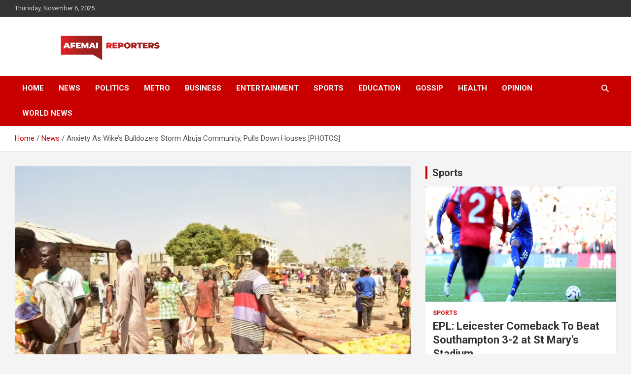

--- FILE ---
content_type: text/html; charset=UTF-8
request_url: https://afemaireporters.com.ng/anxiety-as-wikes-bulldozers-storm-abuja-community-pulls-down-houses-photos/
body_size: 14005
content:
<!doctype html>
<html lang="en-US">
<head>
	<meta charset="UTF-8">
	<meta name="viewport" content="width=device-width, initial-scale=1, shrink-to-fit=no">
	<link rel="profile" href="https://gmpg.org/xfn/11">

	<title>Anxiety As Wike’s Bulldozers Storm Abuja Community, Pulls Down Houses [PHOTOS] &#8211; Afemai Reporters</title>
<meta name='robots' content='max-image-preview:large' />
	<style>img:is([sizes="auto" i], [sizes^="auto," i]) { contain-intrinsic-size: 3000px 1500px }</style>
	<link rel='dns-prefetch' href='//www.googletagmanager.com' />
<link rel='dns-prefetch' href='//stats.wp.com' />
<link rel='dns-prefetch' href='//fonts.googleapis.com' />
<link rel='dns-prefetch' href='//widgets.wp.com' />
<link rel='dns-prefetch' href='//s0.wp.com' />
<link rel='dns-prefetch' href='//0.gravatar.com' />
<link rel='dns-prefetch' href='//1.gravatar.com' />
<link rel='dns-prefetch' href='//2.gravatar.com' />
<link rel='dns-prefetch' href='//pagead2.googlesyndication.com' />
<link rel='preconnect' href='//i0.wp.com' />
<link rel='preconnect' href='//c0.wp.com' />
<link rel="alternate" type="application/rss+xml" title="Afemai Reporters &raquo; Feed" href="https://afemaireporters.com.ng/feed/" />
<link rel="alternate" type="application/rss+xml" title="Afemai Reporters &raquo; Comments Feed" href="https://afemaireporters.com.ng/comments/feed/" />
<link rel="alternate" type="application/rss+xml" title="Afemai Reporters &raquo; Anxiety As Wike’s Bulldozers Storm Abuja Community, Pulls Down Houses [PHOTOS] Comments Feed" href="https://afemaireporters.com.ng/anxiety-as-wikes-bulldozers-storm-abuja-community-pulls-down-houses-photos/feed/" />
<script type="text/javascript">
/* <![CDATA[ */
window._wpemojiSettings = {"baseUrl":"https:\/\/s.w.org\/images\/core\/emoji\/16.0.1\/72x72\/","ext":".png","svgUrl":"https:\/\/s.w.org\/images\/core\/emoji\/16.0.1\/svg\/","svgExt":".svg","source":{"concatemoji":"https:\/\/afemaireporters.com.ng\/wp-includes\/js\/wp-emoji-release.min.js?ver=6.8.3"}};
/*! This file is auto-generated */
!function(s,n){var o,i,e;function c(e){try{var t={supportTests:e,timestamp:(new Date).valueOf()};sessionStorage.setItem(o,JSON.stringify(t))}catch(e){}}function p(e,t,n){e.clearRect(0,0,e.canvas.width,e.canvas.height),e.fillText(t,0,0);var t=new Uint32Array(e.getImageData(0,0,e.canvas.width,e.canvas.height).data),a=(e.clearRect(0,0,e.canvas.width,e.canvas.height),e.fillText(n,0,0),new Uint32Array(e.getImageData(0,0,e.canvas.width,e.canvas.height).data));return t.every(function(e,t){return e===a[t]})}function u(e,t){e.clearRect(0,0,e.canvas.width,e.canvas.height),e.fillText(t,0,0);for(var n=e.getImageData(16,16,1,1),a=0;a<n.data.length;a++)if(0!==n.data[a])return!1;return!0}function f(e,t,n,a){switch(t){case"flag":return n(e,"\ud83c\udff3\ufe0f\u200d\u26a7\ufe0f","\ud83c\udff3\ufe0f\u200b\u26a7\ufe0f")?!1:!n(e,"\ud83c\udde8\ud83c\uddf6","\ud83c\udde8\u200b\ud83c\uddf6")&&!n(e,"\ud83c\udff4\udb40\udc67\udb40\udc62\udb40\udc65\udb40\udc6e\udb40\udc67\udb40\udc7f","\ud83c\udff4\u200b\udb40\udc67\u200b\udb40\udc62\u200b\udb40\udc65\u200b\udb40\udc6e\u200b\udb40\udc67\u200b\udb40\udc7f");case"emoji":return!a(e,"\ud83e\udedf")}return!1}function g(e,t,n,a){var r="undefined"!=typeof WorkerGlobalScope&&self instanceof WorkerGlobalScope?new OffscreenCanvas(300,150):s.createElement("canvas"),o=r.getContext("2d",{willReadFrequently:!0}),i=(o.textBaseline="top",o.font="600 32px Arial",{});return e.forEach(function(e){i[e]=t(o,e,n,a)}),i}function t(e){var t=s.createElement("script");t.src=e,t.defer=!0,s.head.appendChild(t)}"undefined"!=typeof Promise&&(o="wpEmojiSettingsSupports",i=["flag","emoji"],n.supports={everything:!0,everythingExceptFlag:!0},e=new Promise(function(e){s.addEventListener("DOMContentLoaded",e,{once:!0})}),new Promise(function(t){var n=function(){try{var e=JSON.parse(sessionStorage.getItem(o));if("object"==typeof e&&"number"==typeof e.timestamp&&(new Date).valueOf()<e.timestamp+604800&&"object"==typeof e.supportTests)return e.supportTests}catch(e){}return null}();if(!n){if("undefined"!=typeof Worker&&"undefined"!=typeof OffscreenCanvas&&"undefined"!=typeof URL&&URL.createObjectURL&&"undefined"!=typeof Blob)try{var e="postMessage("+g.toString()+"("+[JSON.stringify(i),f.toString(),p.toString(),u.toString()].join(",")+"));",a=new Blob([e],{type:"text/javascript"}),r=new Worker(URL.createObjectURL(a),{name:"wpTestEmojiSupports"});return void(r.onmessage=function(e){c(n=e.data),r.terminate(),t(n)})}catch(e){}c(n=g(i,f,p,u))}t(n)}).then(function(e){for(var t in e)n.supports[t]=e[t],n.supports.everything=n.supports.everything&&n.supports[t],"flag"!==t&&(n.supports.everythingExceptFlag=n.supports.everythingExceptFlag&&n.supports[t]);n.supports.everythingExceptFlag=n.supports.everythingExceptFlag&&!n.supports.flag,n.DOMReady=!1,n.readyCallback=function(){n.DOMReady=!0}}).then(function(){return e}).then(function(){var e;n.supports.everything||(n.readyCallback(),(e=n.source||{}).concatemoji?t(e.concatemoji):e.wpemoji&&e.twemoji&&(t(e.twemoji),t(e.wpemoji)))}))}((window,document),window._wpemojiSettings);
/* ]]> */
</script>
<style id='wp-emoji-styles-inline-css' type='text/css'>

	img.wp-smiley, img.emoji {
		display: inline !important;
		border: none !important;
		box-shadow: none !important;
		height: 1em !important;
		width: 1em !important;
		margin: 0 0.07em !important;
		vertical-align: -0.1em !important;
		background: none !important;
		padding: 0 !important;
	}
</style>
<link rel='stylesheet' id='wp-block-library-css' href='https://c0.wp.com/c/6.8.3/wp-includes/css/dist/block-library/style.min.css' type='text/css' media='all' />
<style id='classic-theme-styles-inline-css' type='text/css'>
/*! This file is auto-generated */
.wp-block-button__link{color:#fff;background-color:#32373c;border-radius:9999px;box-shadow:none;text-decoration:none;padding:calc(.667em + 2px) calc(1.333em + 2px);font-size:1.125em}.wp-block-file__button{background:#32373c;color:#fff;text-decoration:none}
</style>
<link rel='stylesheet' id='mediaelement-css' href='https://c0.wp.com/c/6.8.3/wp-includes/js/mediaelement/mediaelementplayer-legacy.min.css' type='text/css' media='all' />
<link rel='stylesheet' id='wp-mediaelement-css' href='https://c0.wp.com/c/6.8.3/wp-includes/js/mediaelement/wp-mediaelement.min.css' type='text/css' media='all' />
<style id='jetpack-sharing-buttons-style-inline-css' type='text/css'>
.jetpack-sharing-buttons__services-list{display:flex;flex-direction:row;flex-wrap:wrap;gap:0;list-style-type:none;margin:5px;padding:0}.jetpack-sharing-buttons__services-list.has-small-icon-size{font-size:12px}.jetpack-sharing-buttons__services-list.has-normal-icon-size{font-size:16px}.jetpack-sharing-buttons__services-list.has-large-icon-size{font-size:24px}.jetpack-sharing-buttons__services-list.has-huge-icon-size{font-size:36px}@media print{.jetpack-sharing-buttons__services-list{display:none!important}}.editor-styles-wrapper .wp-block-jetpack-sharing-buttons{gap:0;padding-inline-start:0}ul.jetpack-sharing-buttons__services-list.has-background{padding:1.25em 2.375em}
</style>
<style id='global-styles-inline-css' type='text/css'>
:root{--wp--preset--aspect-ratio--square: 1;--wp--preset--aspect-ratio--4-3: 4/3;--wp--preset--aspect-ratio--3-4: 3/4;--wp--preset--aspect-ratio--3-2: 3/2;--wp--preset--aspect-ratio--2-3: 2/3;--wp--preset--aspect-ratio--16-9: 16/9;--wp--preset--aspect-ratio--9-16: 9/16;--wp--preset--color--black: #000000;--wp--preset--color--cyan-bluish-gray: #abb8c3;--wp--preset--color--white: #ffffff;--wp--preset--color--pale-pink: #f78da7;--wp--preset--color--vivid-red: #cf2e2e;--wp--preset--color--luminous-vivid-orange: #ff6900;--wp--preset--color--luminous-vivid-amber: #fcb900;--wp--preset--color--light-green-cyan: #7bdcb5;--wp--preset--color--vivid-green-cyan: #00d084;--wp--preset--color--pale-cyan-blue: #8ed1fc;--wp--preset--color--vivid-cyan-blue: #0693e3;--wp--preset--color--vivid-purple: #9b51e0;--wp--preset--gradient--vivid-cyan-blue-to-vivid-purple: linear-gradient(135deg,rgba(6,147,227,1) 0%,rgb(155,81,224) 100%);--wp--preset--gradient--light-green-cyan-to-vivid-green-cyan: linear-gradient(135deg,rgb(122,220,180) 0%,rgb(0,208,130) 100%);--wp--preset--gradient--luminous-vivid-amber-to-luminous-vivid-orange: linear-gradient(135deg,rgba(252,185,0,1) 0%,rgba(255,105,0,1) 100%);--wp--preset--gradient--luminous-vivid-orange-to-vivid-red: linear-gradient(135deg,rgba(255,105,0,1) 0%,rgb(207,46,46) 100%);--wp--preset--gradient--very-light-gray-to-cyan-bluish-gray: linear-gradient(135deg,rgb(238,238,238) 0%,rgb(169,184,195) 100%);--wp--preset--gradient--cool-to-warm-spectrum: linear-gradient(135deg,rgb(74,234,220) 0%,rgb(151,120,209) 20%,rgb(207,42,186) 40%,rgb(238,44,130) 60%,rgb(251,105,98) 80%,rgb(254,248,76) 100%);--wp--preset--gradient--blush-light-purple: linear-gradient(135deg,rgb(255,206,236) 0%,rgb(152,150,240) 100%);--wp--preset--gradient--blush-bordeaux: linear-gradient(135deg,rgb(254,205,165) 0%,rgb(254,45,45) 50%,rgb(107,0,62) 100%);--wp--preset--gradient--luminous-dusk: linear-gradient(135deg,rgb(255,203,112) 0%,rgb(199,81,192) 50%,rgb(65,88,208) 100%);--wp--preset--gradient--pale-ocean: linear-gradient(135deg,rgb(255,245,203) 0%,rgb(182,227,212) 50%,rgb(51,167,181) 100%);--wp--preset--gradient--electric-grass: linear-gradient(135deg,rgb(202,248,128) 0%,rgb(113,206,126) 100%);--wp--preset--gradient--midnight: linear-gradient(135deg,rgb(2,3,129) 0%,rgb(40,116,252) 100%);--wp--preset--font-size--small: 13px;--wp--preset--font-size--medium: 20px;--wp--preset--font-size--large: 36px;--wp--preset--font-size--x-large: 42px;--wp--preset--spacing--20: 0.44rem;--wp--preset--spacing--30: 0.67rem;--wp--preset--spacing--40: 1rem;--wp--preset--spacing--50: 1.5rem;--wp--preset--spacing--60: 2.25rem;--wp--preset--spacing--70: 3.38rem;--wp--preset--spacing--80: 5.06rem;--wp--preset--shadow--natural: 6px 6px 9px rgba(0, 0, 0, 0.2);--wp--preset--shadow--deep: 12px 12px 50px rgba(0, 0, 0, 0.4);--wp--preset--shadow--sharp: 6px 6px 0px rgba(0, 0, 0, 0.2);--wp--preset--shadow--outlined: 6px 6px 0px -3px rgba(255, 255, 255, 1), 6px 6px rgba(0, 0, 0, 1);--wp--preset--shadow--crisp: 6px 6px 0px rgba(0, 0, 0, 1);}:where(.is-layout-flex){gap: 0.5em;}:where(.is-layout-grid){gap: 0.5em;}body .is-layout-flex{display: flex;}.is-layout-flex{flex-wrap: wrap;align-items: center;}.is-layout-flex > :is(*, div){margin: 0;}body .is-layout-grid{display: grid;}.is-layout-grid > :is(*, div){margin: 0;}:where(.wp-block-columns.is-layout-flex){gap: 2em;}:where(.wp-block-columns.is-layout-grid){gap: 2em;}:where(.wp-block-post-template.is-layout-flex){gap: 1.25em;}:where(.wp-block-post-template.is-layout-grid){gap: 1.25em;}.has-black-color{color: var(--wp--preset--color--black) !important;}.has-cyan-bluish-gray-color{color: var(--wp--preset--color--cyan-bluish-gray) !important;}.has-white-color{color: var(--wp--preset--color--white) !important;}.has-pale-pink-color{color: var(--wp--preset--color--pale-pink) !important;}.has-vivid-red-color{color: var(--wp--preset--color--vivid-red) !important;}.has-luminous-vivid-orange-color{color: var(--wp--preset--color--luminous-vivid-orange) !important;}.has-luminous-vivid-amber-color{color: var(--wp--preset--color--luminous-vivid-amber) !important;}.has-light-green-cyan-color{color: var(--wp--preset--color--light-green-cyan) !important;}.has-vivid-green-cyan-color{color: var(--wp--preset--color--vivid-green-cyan) !important;}.has-pale-cyan-blue-color{color: var(--wp--preset--color--pale-cyan-blue) !important;}.has-vivid-cyan-blue-color{color: var(--wp--preset--color--vivid-cyan-blue) !important;}.has-vivid-purple-color{color: var(--wp--preset--color--vivid-purple) !important;}.has-black-background-color{background-color: var(--wp--preset--color--black) !important;}.has-cyan-bluish-gray-background-color{background-color: var(--wp--preset--color--cyan-bluish-gray) !important;}.has-white-background-color{background-color: var(--wp--preset--color--white) !important;}.has-pale-pink-background-color{background-color: var(--wp--preset--color--pale-pink) !important;}.has-vivid-red-background-color{background-color: var(--wp--preset--color--vivid-red) !important;}.has-luminous-vivid-orange-background-color{background-color: var(--wp--preset--color--luminous-vivid-orange) !important;}.has-luminous-vivid-amber-background-color{background-color: var(--wp--preset--color--luminous-vivid-amber) !important;}.has-light-green-cyan-background-color{background-color: var(--wp--preset--color--light-green-cyan) !important;}.has-vivid-green-cyan-background-color{background-color: var(--wp--preset--color--vivid-green-cyan) !important;}.has-pale-cyan-blue-background-color{background-color: var(--wp--preset--color--pale-cyan-blue) !important;}.has-vivid-cyan-blue-background-color{background-color: var(--wp--preset--color--vivid-cyan-blue) !important;}.has-vivid-purple-background-color{background-color: var(--wp--preset--color--vivid-purple) !important;}.has-black-border-color{border-color: var(--wp--preset--color--black) !important;}.has-cyan-bluish-gray-border-color{border-color: var(--wp--preset--color--cyan-bluish-gray) !important;}.has-white-border-color{border-color: var(--wp--preset--color--white) !important;}.has-pale-pink-border-color{border-color: var(--wp--preset--color--pale-pink) !important;}.has-vivid-red-border-color{border-color: var(--wp--preset--color--vivid-red) !important;}.has-luminous-vivid-orange-border-color{border-color: var(--wp--preset--color--luminous-vivid-orange) !important;}.has-luminous-vivid-amber-border-color{border-color: var(--wp--preset--color--luminous-vivid-amber) !important;}.has-light-green-cyan-border-color{border-color: var(--wp--preset--color--light-green-cyan) !important;}.has-vivid-green-cyan-border-color{border-color: var(--wp--preset--color--vivid-green-cyan) !important;}.has-pale-cyan-blue-border-color{border-color: var(--wp--preset--color--pale-cyan-blue) !important;}.has-vivid-cyan-blue-border-color{border-color: var(--wp--preset--color--vivid-cyan-blue) !important;}.has-vivid-purple-border-color{border-color: var(--wp--preset--color--vivid-purple) !important;}.has-vivid-cyan-blue-to-vivid-purple-gradient-background{background: var(--wp--preset--gradient--vivid-cyan-blue-to-vivid-purple) !important;}.has-light-green-cyan-to-vivid-green-cyan-gradient-background{background: var(--wp--preset--gradient--light-green-cyan-to-vivid-green-cyan) !important;}.has-luminous-vivid-amber-to-luminous-vivid-orange-gradient-background{background: var(--wp--preset--gradient--luminous-vivid-amber-to-luminous-vivid-orange) !important;}.has-luminous-vivid-orange-to-vivid-red-gradient-background{background: var(--wp--preset--gradient--luminous-vivid-orange-to-vivid-red) !important;}.has-very-light-gray-to-cyan-bluish-gray-gradient-background{background: var(--wp--preset--gradient--very-light-gray-to-cyan-bluish-gray) !important;}.has-cool-to-warm-spectrum-gradient-background{background: var(--wp--preset--gradient--cool-to-warm-spectrum) !important;}.has-blush-light-purple-gradient-background{background: var(--wp--preset--gradient--blush-light-purple) !important;}.has-blush-bordeaux-gradient-background{background: var(--wp--preset--gradient--blush-bordeaux) !important;}.has-luminous-dusk-gradient-background{background: var(--wp--preset--gradient--luminous-dusk) !important;}.has-pale-ocean-gradient-background{background: var(--wp--preset--gradient--pale-ocean) !important;}.has-electric-grass-gradient-background{background: var(--wp--preset--gradient--electric-grass) !important;}.has-midnight-gradient-background{background: var(--wp--preset--gradient--midnight) !important;}.has-small-font-size{font-size: var(--wp--preset--font-size--small) !important;}.has-medium-font-size{font-size: var(--wp--preset--font-size--medium) !important;}.has-large-font-size{font-size: var(--wp--preset--font-size--large) !important;}.has-x-large-font-size{font-size: var(--wp--preset--font-size--x-large) !important;}
:where(.wp-block-post-template.is-layout-flex){gap: 1.25em;}:where(.wp-block-post-template.is-layout-grid){gap: 1.25em;}
:where(.wp-block-columns.is-layout-flex){gap: 2em;}:where(.wp-block-columns.is-layout-grid){gap: 2em;}
:root :where(.wp-block-pullquote){font-size: 1.5em;line-height: 1.6;}
</style>
<link rel='stylesheet' id='ads-for-wp-front-css-css' href='https://afemaireporters.com.ng/wp-content/plugins/ads-for-wp/public/assets/css/adsforwp-front.min.css?ver=1.9.32' type='text/css' media='all' />
<link rel='stylesheet' id='bootstrap-style-css' href='https://afemaireporters.com.ng/wp-content/themes/newscard/assets/library/bootstrap/css/bootstrap.min.css?ver=4.0.0' type='text/css' media='all' />
<link rel='stylesheet' id='font-awesome-style-css' href='https://afemaireporters.com.ng/wp-content/themes/newscard/assets/library/font-awesome/css/all.min.css?ver=6.8.3' type='text/css' media='all' />
<link rel='stylesheet' id='newscard-google-fonts-css' href='//fonts.googleapis.com/css?family=Roboto%3A100%2C300%2C300i%2C400%2C400i%2C500%2C500i%2C700%2C700i&#038;ver=6.8.3' type='text/css' media='all' />
<link rel='stylesheet' id='newscard-style-css' href='https://afemaireporters.com.ng/wp-content/themes/newscard/style.css?ver=6.8.3' type='text/css' media='all' />
<link rel='stylesheet' id='jetpack_likes-css' href='https://c0.wp.com/p/jetpack/15.0/modules/likes/style.css' type='text/css' media='all' />
<link rel='stylesheet' id='sharedaddy-css' href='https://c0.wp.com/p/jetpack/15.0/modules/sharedaddy/sharing.css' type='text/css' media='all' />
<link rel='stylesheet' id='social-logos-css' href='https://c0.wp.com/p/jetpack/15.0/_inc/social-logos/social-logos.min.css' type='text/css' media='all' />
<script type="text/javascript" src="https://c0.wp.com/c/6.8.3/wp-includes/js/jquery/jquery.min.js" id="jquery-core-js"></script>
<script type="text/javascript" src="https://c0.wp.com/c/6.8.3/wp-includes/js/jquery/jquery-migrate.min.js" id="jquery-migrate-js"></script>
<!--[if lt IE 9]>
<script type="text/javascript" src="https://afemaireporters.com.ng/wp-content/themes/newscard/assets/js/html5.js?ver=3.7.3" id="html5-js"></script>
<![endif]-->

<!-- Google tag (gtag.js) snippet added by Site Kit -->
<!-- Google Analytics snippet added by Site Kit -->
<script type="text/javascript" src="https://www.googletagmanager.com/gtag/js?id=G-SM6WTDNXRW" id="google_gtagjs-js" async></script>
<script type="text/javascript" id="google_gtagjs-js-after">
/* <![CDATA[ */
window.dataLayer = window.dataLayer || [];function gtag(){dataLayer.push(arguments);}
gtag("set","linker",{"domains":["afemaireporters.com.ng"]});
gtag("js", new Date());
gtag("set", "developer_id.dZTNiMT", true);
gtag("config", "G-SM6WTDNXRW");
/* ]]> */
</script>
<link rel="https://api.w.org/" href="https://afemaireporters.com.ng/wp-json/" /><link rel="alternate" title="JSON" type="application/json" href="https://afemaireporters.com.ng/wp-json/wp/v2/posts/184848" /><link rel="EditURI" type="application/rsd+xml" title="RSD" href="https://afemaireporters.com.ng/xmlrpc.php?rsd" />
<meta name="generator" content="WordPress 6.8.3" />
<link rel="canonical" href="https://afemaireporters.com.ng/anxiety-as-wikes-bulldozers-storm-abuja-community-pulls-down-houses-photos/" />
<link rel='shortlink' href='https://afemaireporters.com.ng/?p=184848' />
<link rel="alternate" title="oEmbed (JSON)" type="application/json+oembed" href="https://afemaireporters.com.ng/wp-json/oembed/1.0/embed?url=https%3A%2F%2Fafemaireporters.com.ng%2Fanxiety-as-wikes-bulldozers-storm-abuja-community-pulls-down-houses-photos%2F" />
<link rel="alternate" title="oEmbed (XML)" type="text/xml+oembed" href="https://afemaireporters.com.ng/wp-json/oembed/1.0/embed?url=https%3A%2F%2Fafemaireporters.com.ng%2Fanxiety-as-wikes-bulldozers-storm-abuja-community-pulls-down-houses-photos%2F&#038;format=xml" />
		<script type="text/javascript">              
				jQuery(document).ready( function($) {    
					if ($('#adsforwp-hidden-block').length == 0 ) {
						$.getScript("https://afemaireporters.com.ng/front.js");
					}
				});
		</script>
				<meta name="generator" content="Site Kit by Google 1.160.1" />	<style>img#wpstats{display:none}</style>
		<link rel="pingback" href="https://afemaireporters.com.ng/xmlrpc.php">
<!-- Google AdSense meta tags added by Site Kit -->
<meta name="google-adsense-platform-account" content="ca-host-pub-2644536267352236">
<meta name="google-adsense-platform-domain" content="sitekit.withgoogle.com">
<!-- End Google AdSense meta tags added by Site Kit -->
<meta name="description" content="&nbsp; It was a sad morning at Daki Biyu community, a suburb of the Federal Capital Territory (FCT), Abuja, following the arrival of bulldozer on Monday, December 4. Politics Nigeria understands that official of the FCT development control unit had stormed the community to pull down illegal structures and shanties on the orders of FCT&hellip;" />
		<style type="text/css">
					.site-title,
			.site-description {
				position: absolute;
				clip: rect(1px, 1px, 1px, 1px);
			}
				</style>
		
<!-- Google AdSense snippet added by Site Kit -->
<script type="text/javascript" async="async" src="https://pagead2.googlesyndication.com/pagead/js/adsbygoogle.js?client=ca-pub-7908594888092596&amp;host=ca-host-pub-2644536267352236" crossorigin="anonymous"></script>

<!-- End Google AdSense snippet added by Site Kit -->

<!-- Jetpack Open Graph Tags -->
<meta property="og:type" content="article" />
<meta property="og:title" content="Anxiety As Wike’s Bulldozers Storm Abuja Community, Pulls Down Houses [PHOTOS]" />
<meta property="og:url" content="https://afemaireporters.com.ng/anxiety-as-wikes-bulldozers-storm-abuja-community-pulls-down-houses-photos/" />
<meta property="og:description" content="&nbsp; It was a sad morning at Daki Biyu community, a suburb of the Federal Capital Territory (FCT), Abuja, following the arrival of bulldozer on Monday, December 4. Politics Nigeria understands th…" />
<meta property="article:published_time" content="2023-12-04T19:57:50+00:00" />
<meta property="article:modified_time" content="2023-12-04T19:57:50+00:00" />
<meta property="og:site_name" content="Afemai Reporters" />
<meta property="og:image" content="https://i0.wp.com/afemaireporters.com.ng/wp-content/uploads/2023/12/F1C8748E-8475-47EA-8157-AE19F45EA980-780x470-1.jpeg?fit=780%2C470&#038;ssl=1" />
<meta property="og:image:width" content="780" />
<meta property="og:image:height" content="470" />
<meta property="og:image:alt" content="" />
<meta property="og:locale" content="en_US" />
<meta name="twitter:text:title" content="Anxiety As Wike’s Bulldozers Storm Abuja Community, Pulls Down Houses [PHOTOS]" />
<meta name="twitter:image" content="https://i0.wp.com/afemaireporters.com.ng/wp-content/uploads/2023/12/F1C8748E-8475-47EA-8157-AE19F45EA980-780x470-1.jpeg?fit=780%2C470&#038;ssl=1&#038;w=640" />
<meta name="twitter:card" content="summary_large_image" />

<!-- End Jetpack Open Graph Tags -->
<link rel="icon" href="https://i0.wp.com/afemaireporters.com.ng/wp-content/uploads/2022/02/cropped-sHOW2-01-scaled-2.jpg?fit=32%2C32&#038;ssl=1" sizes="32x32" />
<link rel="icon" href="https://i0.wp.com/afemaireporters.com.ng/wp-content/uploads/2022/02/cropped-sHOW2-01-scaled-2.jpg?fit=192%2C192&#038;ssl=1" sizes="192x192" />
<link rel="apple-touch-icon" href="https://i0.wp.com/afemaireporters.com.ng/wp-content/uploads/2022/02/cropped-sHOW2-01-scaled-2.jpg?fit=180%2C180&#038;ssl=1" />
<meta name="msapplication-TileImage" content="https://i0.wp.com/afemaireporters.com.ng/wp-content/uploads/2022/02/cropped-sHOW2-01-scaled-2.jpg?fit=270%2C270&#038;ssl=1" />
</head>

<body class="wp-singular post-template-default single single-post postid-184848 single-format-standard wp-custom-logo wp-theme-newscard theme-body group-blog">

<div id="page" class="site">
	<a class="skip-link screen-reader-text" href="#content">Skip to content</a>
	
	<header id="masthead" class="site-header">
					<div class="info-bar">
				<div class="container">
					<div class="row gutter-10">
						<div class="col col-sm contact-section">
							<div class="date">
								<ul><li>Thursday, November 6, 2025</li></ul>
							</div>
						</div><!-- .contact-section -->

											</div><!-- .row -->
          		</div><!-- .container -->
        	</div><!-- .infobar -->
        		<nav class="navbar navbar-expand-lg d-block">
			<div class="navbar-head" >
				<div class="container">
					<div class="row navbar-head-row align-items-center">
						<div class="col-lg-4">
							<div class="site-branding navbar-brand">
								<a href="https://afemaireporters.com.ng/" class="custom-logo-link" rel="home"><img width="2560" height="395" src="https://i0.wp.com/afemaireporters.com.ng/wp-content/uploads/2022/02/cropped-sHOW2-01-scaled-3.jpg?fit=2560%2C395&amp;ssl=1" class="custom-logo" alt="Afemai Reporters" decoding="async" fetchpriority="high" srcset="https://i0.wp.com/afemaireporters.com.ng/wp-content/uploads/2022/02/cropped-sHOW2-01-scaled-3.jpg?w=2560&amp;ssl=1 2560w, https://i0.wp.com/afemaireporters.com.ng/wp-content/uploads/2022/02/cropped-sHOW2-01-scaled-3.jpg?resize=300%2C46&amp;ssl=1 300w, https://i0.wp.com/afemaireporters.com.ng/wp-content/uploads/2022/02/cropped-sHOW2-01-scaled-3.jpg?resize=1024%2C158&amp;ssl=1 1024w, https://i0.wp.com/afemaireporters.com.ng/wp-content/uploads/2022/02/cropped-sHOW2-01-scaled-3.jpg?resize=768%2C119&amp;ssl=1 768w, https://i0.wp.com/afemaireporters.com.ng/wp-content/uploads/2022/02/cropped-sHOW2-01-scaled-3.jpg?resize=1536%2C237&amp;ssl=1 1536w, https://i0.wp.com/afemaireporters.com.ng/wp-content/uploads/2022/02/cropped-sHOW2-01-scaled-3.jpg?resize=2048%2C316&amp;ssl=1 2048w, https://i0.wp.com/afemaireporters.com.ng/wp-content/uploads/2022/02/cropped-sHOW2-01-scaled-3.jpg?w=2220&amp;ssl=1 2220w" sizes="(max-width: 2560px) 100vw, 2560px" /></a>									<h2 class="site-title"><a href="https://afemaireporters.com.ng/" rel="home">Afemai Reporters</a></h2>
																	<p class="site-description">For Everything Going On Around You</p>
															</div><!-- .site-branding .navbar-brand -->
						</div>
											</div><!-- .row -->
				</div><!-- .container -->
			</div><!-- .navbar-head -->
			<div class="navigation-bar">
				<div class="navigation-bar-top">
					<div class="container">
						<button class="navbar-toggler menu-toggle" type="button" data-toggle="collapse" data-target="#navbarCollapse" aria-controls="navbarCollapse" aria-expanded="false" aria-label="Toggle navigation"></button>
						<span class="search-toggle"></span>
					</div><!-- .container -->
					<div class="search-bar">
						<div class="container">
							<div class="search-block off">
								<form action="https://afemaireporters.com.ng/" method="get" class="search-form">
	<label class="assistive-text"> Search </label>
	<div class="input-group">
		<input type="search" value="" placeholder="Search" class="form-control s" name="s">
		<div class="input-group-prepend">
			<button class="btn btn-theme">Search</button>
		</div>
	</div>
</form><!-- .search-form -->
							</div><!-- .search-box -->
						</div><!-- .container -->
					</div><!-- .search-bar -->
				</div><!-- .navigation-bar-top -->
				<div class="navbar-main">
					<div class="container">
						<div class="collapse navbar-collapse" id="navbarCollapse">
							<div id="site-navigation" class="main-navigation nav-uppercase" role="navigation">
								<ul class="nav-menu navbar-nav d-lg-block"><li id="menu-item-69369" class="menu-item menu-item-type-custom menu-item-object-custom menu-item-home menu-item-69369"><a href="https://afemaireporters.com.ng">Home</a></li>
<li id="menu-item-235" class="menu-item menu-item-type-taxonomy menu-item-object-category current-post-ancestor current-menu-parent current-post-parent menu-item-235"><a href="https://afemaireporters.com.ng/category/news/">News</a></li>
<li id="menu-item-237" class="menu-item menu-item-type-taxonomy menu-item-object-category menu-item-237"><a href="https://afemaireporters.com.ng/category/politics/">Politics</a></li>
<li id="menu-item-234" class="menu-item menu-item-type-taxonomy menu-item-object-category menu-item-234"><a href="https://afemaireporters.com.ng/category/metro/">Metro</a></li>
<li id="menu-item-155258" class="menu-item menu-item-type-taxonomy menu-item-object-category menu-item-155258"><a href="https://afemaireporters.com.ng/category/business/">Business</a></li>
<li id="menu-item-231" class="menu-item menu-item-type-taxonomy menu-item-object-category menu-item-231"><a href="https://afemaireporters.com.ng/category/entertainment/">Entertainment</a></li>
<li id="menu-item-238" class="menu-item menu-item-type-taxonomy menu-item-object-category menu-item-238"><a href="https://afemaireporters.com.ng/category/sports/">Sports</a></li>
<li id="menu-item-230" class="menu-item menu-item-type-taxonomy menu-item-object-category menu-item-230"><a href="https://afemaireporters.com.ng/category/education/">Education</a></li>
<li id="menu-item-232" class="menu-item menu-item-type-taxonomy menu-item-object-category menu-item-232"><a href="https://afemaireporters.com.ng/category/gossip/">Gossip</a></li>
<li id="menu-item-233" class="menu-item menu-item-type-taxonomy menu-item-object-category menu-item-233"><a href="https://afemaireporters.com.ng/category/health/">Health</a></li>
<li id="menu-item-236" class="menu-item menu-item-type-taxonomy menu-item-object-category menu-item-236"><a href="https://afemaireporters.com.ng/category/opinion/">Opinion</a></li>
<li id="menu-item-239" class="menu-item menu-item-type-taxonomy menu-item-object-category menu-item-239"><a href="https://afemaireporters.com.ng/category/world-news/">World News</a></li>
</ul>							</div><!-- #site-navigation .main-navigation -->
						</div><!-- .navbar-collapse -->
						<div class="nav-search">
							<span class="search-toggle"></span>
						</div><!-- .nav-search -->
					</div><!-- .container -->
				</div><!-- .navbar-main -->
			</div><!-- .navigation-bar -->
		</nav><!-- .navbar -->

		
		
					<div id="breadcrumb">
				<div class="container">
					<div role="navigation" aria-label="Breadcrumbs" class="breadcrumb-trail breadcrumbs" itemprop="breadcrumb"><ul class="trail-items" itemscope itemtype="http://schema.org/BreadcrumbList"><meta name="numberOfItems" content="3" /><meta name="itemListOrder" content="Ascending" /><li itemprop="itemListElement" itemscope itemtype="http://schema.org/ListItem" class="trail-item trail-begin"><a href="https://afemaireporters.com.ng/" rel="home" itemprop="item"><span itemprop="name">Home</span></a><meta itemprop="position" content="1" /></li><li itemprop="itemListElement" itemscope itemtype="http://schema.org/ListItem" class="trail-item"><a href="https://afemaireporters.com.ng/category/news/" itemprop="item"><span itemprop="name">News</span></a><meta itemprop="position" content="2" /></li><li itemprop="itemListElement" itemscope itemtype="http://schema.org/ListItem" class="trail-item trail-end"><span itemprop="name">Anxiety As Wike’s Bulldozers Storm Abuja Community, Pulls Down Houses [PHOTOS]</span><meta itemprop="position" content="3" /></li></ul></div>				</div>
			</div><!-- .breadcrumb -->
			</header><!-- #masthead -->
	<div id="content" class="site-content ">
		<div class="container">
							<div class="row justify-content-center site-content-row">
			<div id="primary" class="col-lg-8 content-area">		<main id="main" class="site-main">

				<div class="post-184848 post type-post status-publish format-standard has-post-thumbnail hentry category-news">

		
					<figure class="post-featured-image page-single-img-wrap">
						<div class="post-img" style="background-image: url('https://i0.wp.com/afemaireporters.com.ng/wp-content/uploads/2023/12/F1C8748E-8475-47EA-8157-AE19F45EA980-780x470-1.jpeg?fit=780%2C470&#038;ssl=1');"></div>
											</figure><!-- .post-featured-image .page-single-img-wrap -->

				
				<div class="entry-meta category-meta">
					<div class="cat-links"><a href="https://afemaireporters.com.ng/category/news/" rel="category tag">News</a></div>
				</div><!-- .entry-meta -->

			
					<header class="entry-header">
				<h1 class="entry-title">Anxiety As Wike’s Bulldozers Storm Abuja Community, Pulls Down Houses [PHOTOS]</h1>
									<div class="entry-meta">
						<div class="date"><a href="https://afemaireporters.com.ng/anxiety-as-wikes-bulldozers-storm-abuja-community-pulls-down-houses-photos/" title="Anxiety As Wike’s Bulldozers Storm Abuja Community, Pulls Down Houses [PHOTOS]">December 4, 2023</a> </div> <div class="by-author vcard author"><a href="https://afemaireporters.com.ng/author/princeraf/">Afemai Reporter</a> </div>											</div><!-- .entry-meta -->
								</header>
				<div class="entry-content">
			<div data-ad-id="2993" style="text-align:left; margin-top:px; margin-bottom:px; margin-left:px; margin-right:px;float:none;" class="afw afw_custom  afw_ad afwadid-2993  ">
                                                        
							<!-- Composite Start -->
<div id="M659901ScriptRootC1068995"></div>
<script src="https://jsc.mgid.com/a/f/afemaireporters.com.ng.1068995.js" async></script>
<!-- Composite End -->
							</div><p>&nbsp;</p>
<p>It was a sad morning at Daki Biyu community, a suburb of the Federal Capital Territory (FCT), Abuja, following the arrival of bulldozer on Monday, December 4.</p>
<p>Politics Nigeria understands that official of the FCT development control unit had stormed the community to pull down illegal structures and shanties on the orders of FCT minister, Nyesom Wike.</p>
<p>Recall that Wike recently ordered the demolition of illegal structures and shanties as part of efforts to rid the city of criminality.</p>
<p>Overtime, Wike has continuously restated his commitment to ensure strict adherence to the Abuja master plan.</p>
<p>See pictures from the demolition exercise below.<img data-recalc-dims="1" decoding="async" class="alignnone size-full wp-image-184854" src="https://i0.wp.com/afemaireporters.com.ng/wp-content/uploads/2023/12/2152CCD7-B5A3-4D17-BEF5-566FD54AF04C-1024x684-1.jpeg?resize=1024%2C684&#038;ssl=1" alt="" width="1024" height="684" srcset="https://i0.wp.com/afemaireporters.com.ng/wp-content/uploads/2023/12/2152CCD7-B5A3-4D17-BEF5-566FD54AF04C-1024x684-1.jpeg?w=1024&amp;ssl=1 1024w, https://i0.wp.com/afemaireporters.com.ng/wp-content/uploads/2023/12/2152CCD7-B5A3-4D17-BEF5-566FD54AF04C-1024x684-1.jpeg?resize=300%2C200&amp;ssl=1 300w, https://i0.wp.com/afemaireporters.com.ng/wp-content/uploads/2023/12/2152CCD7-B5A3-4D17-BEF5-566FD54AF04C-1024x684-1.jpeg?resize=768%2C513&amp;ssl=1 768w" sizes="(max-width: 1024px) 100vw, 1024px" /><img data-recalc-dims="1" decoding="async" class="alignnone size-full wp-image-184855" src="https://i0.wp.com/afemaireporters.com.ng/wp-content/uploads/2023/12/F1C8748E-8475-47EA-8157-AE19F45EA980-780x470-1.jpeg?resize=780%2C470&#038;ssl=1" alt="" width="780" height="470" srcset="https://i0.wp.com/afemaireporters.com.ng/wp-content/uploads/2023/12/F1C8748E-8475-47EA-8157-AE19F45EA980-780x470-1.jpeg?w=780&amp;ssl=1 780w, https://i0.wp.com/afemaireporters.com.ng/wp-content/uploads/2023/12/F1C8748E-8475-47EA-8157-AE19F45EA980-780x470-1.jpeg?resize=300%2C181&amp;ssl=1 300w, https://i0.wp.com/afemaireporters.com.ng/wp-content/uploads/2023/12/F1C8748E-8475-47EA-8157-AE19F45EA980-780x470-1.jpeg?resize=768%2C463&amp;ssl=1 768w" sizes="(max-width: 780px) 100vw, 780px" /><img data-recalc-dims="1" decoding="async" class="alignnone size-full wp-image-184853" src="https://i0.wp.com/afemaireporters.com.ng/wp-content/uploads/2023/12/177F8232-F03D-4CFA-AD72-0C8732832AE4-1024x684-1.jpeg?resize=1024%2C684&#038;ssl=1" alt="" width="1024" height="684" srcset="https://i0.wp.com/afemaireporters.com.ng/wp-content/uploads/2023/12/177F8232-F03D-4CFA-AD72-0C8732832AE4-1024x684-1.jpeg?w=1024&amp;ssl=1 1024w, https://i0.wp.com/afemaireporters.com.ng/wp-content/uploads/2023/12/177F8232-F03D-4CFA-AD72-0C8732832AE4-1024x684-1.jpeg?resize=300%2C200&amp;ssl=1 300w, https://i0.wp.com/afemaireporters.com.ng/wp-content/uploads/2023/12/177F8232-F03D-4CFA-AD72-0C8732832AE4-1024x684-1.jpeg?resize=768%2C513&amp;ssl=1 768w" sizes="(max-width: 1024px) 100vw, 1024px" /></p>
<p>&nbsp;</p>
<p>Photo credit: DailyTrust.</p>
<p>&nbsp;</p>
<p>&nbsp;</p>
<div data-ad-id="2110" style="text-align:left; margin-top:px; margin-bottom:px; margin-left:px; margin-right:px;float:none;" class="afw afw_custom  afw_ad afwadid-2110  ">
                                                        
							<!-- Composite Start -->
<div id="M659901ScriptRootC1039819">
</div>
<script src="https://jsc.mgid.com/a/f/afemaireporters.com.ng.1039819.js" async></script>
<!-- Composite End -->
							</div><div class="sharedaddy sd-sharing-enabled"><div class="robots-nocontent sd-block sd-social sd-social-icon-text sd-sharing"><h3 class="sd-title">Share this:</h3><div class="sd-content"><ul><li class="share-twitter"><a rel="nofollow noopener noreferrer"
				data-shared="sharing-twitter-184848"
				class="share-twitter sd-button share-icon"
				href="https://afemaireporters.com.ng/anxiety-as-wikes-bulldozers-storm-abuja-community-pulls-down-houses-photos/?share=twitter"
				target="_blank"
				aria-labelledby="sharing-twitter-184848"
				>
				<span id="sharing-twitter-184848" hidden>Click to share on X (Opens in new window)</span>
				<span>X</span>
			</a></li><li class="share-facebook"><a rel="nofollow noopener noreferrer"
				data-shared="sharing-facebook-184848"
				class="share-facebook sd-button share-icon"
				href="https://afemaireporters.com.ng/anxiety-as-wikes-bulldozers-storm-abuja-community-pulls-down-houses-photos/?share=facebook"
				target="_blank"
				aria-labelledby="sharing-facebook-184848"
				>
				<span id="sharing-facebook-184848" hidden>Click to share on Facebook (Opens in new window)</span>
				<span>Facebook</span>
			</a></li><li class="share-jetpack-whatsapp"><a rel="nofollow noopener noreferrer"
				data-shared="sharing-whatsapp-184848"
				class="share-jetpack-whatsapp sd-button share-icon"
				href="https://afemaireporters.com.ng/anxiety-as-wikes-bulldozers-storm-abuja-community-pulls-down-houses-photos/?share=jetpack-whatsapp"
				target="_blank"
				aria-labelledby="sharing-whatsapp-184848"
				>
				<span id="sharing-whatsapp-184848" hidden>Click to share on WhatsApp (Opens in new window)</span>
				<span>WhatsApp</span>
			</a></li><li class="share-pinterest"><a rel="nofollow noopener noreferrer"
				data-shared="sharing-pinterest-184848"
				class="share-pinterest sd-button share-icon"
				href="https://afemaireporters.com.ng/anxiety-as-wikes-bulldozers-storm-abuja-community-pulls-down-houses-photos/?share=pinterest"
				target="_blank"
				aria-labelledby="sharing-pinterest-184848"
				>
				<span id="sharing-pinterest-184848" hidden>Click to share on Pinterest (Opens in new window)</span>
				<span>Pinterest</span>
			</a></li><li class="share-linkedin"><a rel="nofollow noopener noreferrer"
				data-shared="sharing-linkedin-184848"
				class="share-linkedin sd-button share-icon"
				href="https://afemaireporters.com.ng/anxiety-as-wikes-bulldozers-storm-abuja-community-pulls-down-houses-photos/?share=linkedin"
				target="_blank"
				aria-labelledby="sharing-linkedin-184848"
				>
				<span id="sharing-linkedin-184848" hidden>Click to share on LinkedIn (Opens in new window)</span>
				<span>LinkedIn</span>
			</a></li><li class="share-telegram"><a rel="nofollow noopener noreferrer"
				data-shared="sharing-telegram-184848"
				class="share-telegram sd-button share-icon"
				href="https://afemaireporters.com.ng/anxiety-as-wikes-bulldozers-storm-abuja-community-pulls-down-houses-photos/?share=telegram"
				target="_blank"
				aria-labelledby="sharing-telegram-184848"
				>
				<span id="sharing-telegram-184848" hidden>Click to share on Telegram (Opens in new window)</span>
				<span>Telegram</span>
			</a></li><li class="share-end"></li></ul></div></div></div><div class='sharedaddy sd-block sd-like jetpack-likes-widget-wrapper jetpack-likes-widget-unloaded' id='like-post-wrapper-171081040-184848-690cfa7fc2704' data-src='https://widgets.wp.com/likes/?ver=15.0#blog_id=171081040&amp;post_id=184848&amp;origin=afemaireporters.com.ng&amp;obj_id=171081040-184848-690cfa7fc2704' data-name='like-post-frame-171081040-184848-690cfa7fc2704' data-title='Like or Reblog'><h3 class="sd-title">Like this:</h3><div class='likes-widget-placeholder post-likes-widget-placeholder' style='height: 55px;'><span class='button'><span>Like</span></span> <span class="loading">Loading...</span></div><span class='sd-text-color'></span><a class='sd-link-color'></a></div>		</div><!-- entry-content -->

			</div><!-- .post-184848 -->

	<nav class="navigation post-navigation" aria-label="Posts">
		<h2 class="screen-reader-text">Post navigation</h2>
		<div class="nav-links"><div class="nav-previous"><a href="https://afemaireporters.com.ng/breaking-court-orders-retrieval-of-50-official-cars-from-former-gov/" rel="prev">BREAKING: Court Orders Retrieval Of 50 Official Cars From Former Gov</a></div><div class="nav-next"><a href="https://afemaireporters.com.ng/breaking-uk-introduces-tougher-visa-rules/" rel="next">BREAKING: UK Introduces Tougher Visa Rules</a></div></div>
	</nav>
<div id="comments" class="comments-area">

		<div id="respond" class="comment-respond">
		<h3 id="reply-title" class="comment-reply-title">Leave a Reply <small><a rel="nofollow" id="cancel-comment-reply-link" href="/anxiety-as-wikes-bulldozers-storm-abuja-community-pulls-down-houses-photos/#respond" style="display:none;">Cancel reply</a></small></h3><form action="https://afemaireporters.com.ng/wp-comments-post.php" method="post" id="commentform" class="comment-form"><p class="comment-notes"><span id="email-notes">Your email address will not be published.</span> <span class="required-field-message">Required fields are marked <span class="required">*</span></span></p><p class="comment-form-comment"><label for="comment">Comment <span class="required">*</span></label> <textarea id="comment" name="comment" cols="45" rows="8" maxlength="65525" required></textarea></p><p class="comment-form-author"><label for="author">Name <span class="required">*</span></label> <input id="author" name="author" type="text" value="" size="30" maxlength="245" autocomplete="name" required /></p>
<p class="comment-form-email"><label for="email">Email <span class="required">*</span></label> <input id="email" name="email" type="email" value="" size="30" maxlength="100" aria-describedby="email-notes" autocomplete="email" required /></p>
<p class="comment-form-url"><label for="url">Website</label> <input id="url" name="url" type="url" value="" size="30" maxlength="200" autocomplete="url" /></p>
<p class="comment-form-cookies-consent"><input id="wp-comment-cookies-consent" name="wp-comment-cookies-consent" type="checkbox" value="yes" /> <label for="wp-comment-cookies-consent">Save my name, email, and website in this browser for the next time I comment.</label></p>
<p class="form-submit"><input name="submit" type="submit" id="submit" class="submit" value="Post Comment" /> <input type='hidden' name='comment_post_ID' value='184848' id='comment_post_ID' />
<input type='hidden' name='comment_parent' id='comment_parent' value='0' />
</p><p style="display: none;"><input type="hidden" id="akismet_comment_nonce" name="akismet_comment_nonce" value="08b1821a47" /></p><p style="display: none !important;" class="akismet-fields-container" data-prefix="ak_"><label>&#916;<textarea name="ak_hp_textarea" cols="45" rows="8" maxlength="100"></textarea></label><input type="hidden" id="ak_js_1" name="ak_js" value="23"/><script>document.getElementById( "ak_js_1" ).setAttribute( "value", ( new Date() ).getTime() );</script></p></form>	</div><!-- #respond -->
	
</div><!-- #comments -->

		</main><!-- #main -->
	</div><!-- #primary -->


<aside id="secondary" class="col-lg-4 widget-area" role="complementary">
	<div class="sticky-sidebar">
		<section id="newscard_horizontal_vertical_posts-3" class="widget newscard-widget-horizontal-vertical-posts">		<h3 class="widget-title">				<a href="https://afemaireporters.com.ng/category/sports/">Sports</a>
			</h3>		<div class="row gutter-parent-14 post-vertical">
			<div class="col-md-6 first-col">
										<div class="post-boxed main-post clearfix">
											<div class="post-img-wrap">
							<a href="https://afemaireporters.com.ng/epl-leicester-comeback-to-beat-southampton-3-2-at-st-marys-stadium/" class="post-img" style="background-image: url('https://i0.wp.com/afemaireporters.com.ng/wp-content/uploads/2024/10/Jordan-Ayew-510x340-1.webp?fit=510%2C340&#038;ssl=1');"></a>
						</div>
										<div class="post-content">
						<div class="entry-meta category-meta">
							<div class="cat-links"><a href="https://afemaireporters.com.ng/category/sports/" rel="category tag">Sports</a></div>
						</div><!-- .entry-meta -->
						<h3 class="entry-title"><a href="https://afemaireporters.com.ng/epl-leicester-comeback-to-beat-southampton-3-2-at-st-marys-stadium/">EPL: Leicester Comeback To Beat Southampton 3-2 at St Mary’s Stadium</a></h3>						<div class="entry-meta">
							<div class="date"><a href="https://afemaireporters.com.ng/epl-leicester-comeback-to-beat-southampton-3-2-at-st-marys-stadium/" title="EPL: Leicester Comeback To Beat Southampton 3-2 at St Mary’s Stadium">October 19, 2024</a> </div> <div class="by-author vcard author"><a href="https://afemaireporters.com.ng/author/princeraf/">Afemai Reporter</a> </div>						</div>
						<div class="entry-content">
							<p>Leicester City staged a stunning comeback from two goals down as Jordan Ayew’s stoppage-time winner gave them a dramatic victory against Southampton in a Premier League thriller at St Mary’s&hellip; </p>
<div class="sharedaddy sd-sharing-enabled"><div class="robots-nocontent sd-block sd-social sd-social-icon-text sd-sharing"><h3 class="sd-title">Share this:</h3><div class="sd-content"><ul><li class="share-twitter"><a rel="nofollow noopener noreferrer"
				data-shared="sharing-twitter-196778"
				class="share-twitter sd-button share-icon"
				href="https://afemaireporters.com.ng/epl-leicester-comeback-to-beat-southampton-3-2-at-st-marys-stadium/?share=twitter"
				target="_blank"
				aria-labelledby="sharing-twitter-196778"
				>
				<span id="sharing-twitter-196778" hidden>Click to share on X (Opens in new window)</span>
				<span>X</span>
			</a></li><li class="share-facebook"><a rel="nofollow noopener noreferrer"
				data-shared="sharing-facebook-196778"
				class="share-facebook sd-button share-icon"
				href="https://afemaireporters.com.ng/epl-leicester-comeback-to-beat-southampton-3-2-at-st-marys-stadium/?share=facebook"
				target="_blank"
				aria-labelledby="sharing-facebook-196778"
				>
				<span id="sharing-facebook-196778" hidden>Click to share on Facebook (Opens in new window)</span>
				<span>Facebook</span>
			</a></li><li class="share-jetpack-whatsapp"><a rel="nofollow noopener noreferrer"
				data-shared="sharing-whatsapp-196778"
				class="share-jetpack-whatsapp sd-button share-icon"
				href="https://afemaireporters.com.ng/epl-leicester-comeback-to-beat-southampton-3-2-at-st-marys-stadium/?share=jetpack-whatsapp"
				target="_blank"
				aria-labelledby="sharing-whatsapp-196778"
				>
				<span id="sharing-whatsapp-196778" hidden>Click to share on WhatsApp (Opens in new window)</span>
				<span>WhatsApp</span>
			</a></li><li class="share-pinterest"><a rel="nofollow noopener noreferrer"
				data-shared="sharing-pinterest-196778"
				class="share-pinterest sd-button share-icon"
				href="https://afemaireporters.com.ng/epl-leicester-comeback-to-beat-southampton-3-2-at-st-marys-stadium/?share=pinterest"
				target="_blank"
				aria-labelledby="sharing-pinterest-196778"
				>
				<span id="sharing-pinterest-196778" hidden>Click to share on Pinterest (Opens in new window)</span>
				<span>Pinterest</span>
			</a></li><li class="share-linkedin"><a rel="nofollow noopener noreferrer"
				data-shared="sharing-linkedin-196778"
				class="share-linkedin sd-button share-icon"
				href="https://afemaireporters.com.ng/epl-leicester-comeback-to-beat-southampton-3-2-at-st-marys-stadium/?share=linkedin"
				target="_blank"
				aria-labelledby="sharing-linkedin-196778"
				>
				<span id="sharing-linkedin-196778" hidden>Click to share on LinkedIn (Opens in new window)</span>
				<span>LinkedIn</span>
			</a></li><li class="share-telegram"><a rel="nofollow noopener noreferrer"
				data-shared="sharing-telegram-196778"
				class="share-telegram sd-button share-icon"
				href="https://afemaireporters.com.ng/epl-leicester-comeback-to-beat-southampton-3-2-at-st-marys-stadium/?share=telegram"
				target="_blank"
				aria-labelledby="sharing-telegram-196778"
				>
				<span id="sharing-telegram-196778" hidden>Click to share on Telegram (Opens in new window)</span>
				<span>Telegram</span>
			</a></li><li class="share-end"></li></ul></div></div></div><div class='sharedaddy sd-block sd-like jetpack-likes-widget-wrapper jetpack-likes-widget-unloaded' id='like-post-wrapper-171081040-196778-690cfa7fdbd33' data-src='https://widgets.wp.com/likes/?ver=15.0#blog_id=171081040&amp;post_id=196778&amp;origin=afemaireporters.com.ng&amp;obj_id=171081040-196778-690cfa7fdbd33' data-name='like-post-frame-171081040-196778-690cfa7fdbd33' data-title='Like or Reblog'><h3 class="sd-title">Like this:</h3><div class='likes-widget-placeholder post-likes-widget-placeholder' style='height: 55px;'><span class='button'><span>Like</span></span> <span class="loading">Loading...</span></div><span class='sd-text-color'></span><a class='sd-link-color'></a></div>						</div><!-- .entry-content -->
					</div>
				</div><!-- post-boxed -->
			</div>
			<div class="col-md-6 second-col">
												<div class="post-boxed inlined clearfix">
													<div class="post-img-wrap">
								<a href="https://afemaireporters.com.ng/premier-league-coach-condemns-super-eagles-treatment-in-libya/" class="post-img" style="background-image: url('https://i0.wp.com/afemaireporters.com.ng/wp-content/uploads/2024/10/nigeria-libya-2.jpg.jpeg?fit=300%2C162&#038;ssl=1');"></a>
							</div>
												<div class="post-content">
							<div class="entry-meta category-meta">
								<div class="cat-links"><a href="https://afemaireporters.com.ng/category/sports/" rel="category tag">Sports</a></div>
							</div><!-- .entry-meta -->
							<h3 class="entry-title"><a href="https://afemaireporters.com.ng/premier-league-coach-condemns-super-eagles-treatment-in-libya/">Premier League Coach Condemns Super Eagles’ Treatment in Libya</a></h3>							<div class="entry-meta">
								<div class="date"><a href="https://afemaireporters.com.ng/premier-league-coach-condemns-super-eagles-treatment-in-libya/" title="Premier League Coach Condemns Super Eagles’ Treatment in Libya">October 19, 2024</a> </div> <div class="by-author vcard author"><a href="https://afemaireporters.com.ng/author/princeraf/">Afemai Reporter</a> </div>							</div>
						</div>
					</div><!-- .post-boxed -->
													<div class="post-boxed inlined clearfix">
													<div class="post-img-wrap">
								<a href="https://afemaireporters.com.ng/ronaldo-and-messi-top-list-of-highest-paid-footballers/" class="post-img" style="background-image: url('https://i0.wp.com/afemaireporters.com.ng/wp-content/uploads/2024/10/images-50-1.jpeg?fit=300%2C168&#038;ssl=1');"></a>
							</div>
												<div class="post-content">
							<div class="entry-meta category-meta">
								<div class="cat-links"><a href="https://afemaireporters.com.ng/category/sports/" rel="category tag">Sports</a></div>
							</div><!-- .entry-meta -->
							<h3 class="entry-title"><a href="https://afemaireporters.com.ng/ronaldo-and-messi-top-list-of-highest-paid-footballers/">Ronaldo And Messi Top List Of Highest-Paid Footballers</a></h3>							<div class="entry-meta">
								<div class="date"><a href="https://afemaireporters.com.ng/ronaldo-and-messi-top-list-of-highest-paid-footballers/" title="Ronaldo And Messi Top List Of Highest-Paid Footballers">October 19, 2024</a> </div> <div class="by-author vcard author"><a href="https://afemaireporters.com.ng/author/princeraf/">Afemai Reporter</a> </div>							</div>
						</div>
					</div><!-- .post-boxed -->
													<div class="post-boxed inlined clearfix">
													<div class="post-img-wrap">
								<a href="https://afemaireporters.com.ng/just-in-be-prepared-for-libya-rematch-peter-obi-tells-super-eagles/" class="post-img" style="background-image: url('https://i0.wp.com/afemaireporters.com.ng/wp-content/uploads/2024/10/images-78.jpeg?fit=300%2C200&#038;ssl=1');"></a>
							</div>
												<div class="post-content">
							<div class="entry-meta category-meta">
								<div class="cat-links"><a href="https://afemaireporters.com.ng/category/news/" rel="category tag">News</a> <a href="https://afemaireporters.com.ng/category/sports/" rel="category tag">Sports</a></div>
							</div><!-- .entry-meta -->
							<h3 class="entry-title"><a href="https://afemaireporters.com.ng/just-in-be-prepared-for-libya-rematch-peter-obi-tells-super-eagles/">JUST IN: Be Prepared for Libya Rematch – Peter Obi Tells Super Eagles</a></h3>							<div class="entry-meta">
								<div class="date"><a href="https://afemaireporters.com.ng/just-in-be-prepared-for-libya-rematch-peter-obi-tells-super-eagles/" title="JUST IN: Be Prepared for Libya Rematch – Peter Obi Tells Super Eagles">October 17, 2024</a> </div> <div class="by-author vcard author"><a href="https://afemaireporters.com.ng/author/princeraf/">Afemai Reporter</a> </div>							</div>
						</div>
					</div><!-- .post-boxed -->
													<div class="post-boxed inlined clearfix">
													<div class="post-img-wrap">
								<a href="https://afemaireporters.com.ng/sports-minister-accuses-libya-of-deliberately-mistreating-super-eagles-video/" class="post-img" style="background-image: url('https://i0.wp.com/afemaireporters.com.ng/wp-content/uploads/2024/10/John-Enoh.png?fit=300%2C168&#038;ssl=1');"></a>
							</div>
												<div class="post-content">
							<div class="entry-meta category-meta">
								<div class="cat-links"><a href="https://afemaireporters.com.ng/category/sports/" rel="category tag">Sports</a></div>
							</div><!-- .entry-meta -->
							<h3 class="entry-title"><a href="https://afemaireporters.com.ng/sports-minister-accuses-libya-of-deliberately-mistreating-super-eagles-video/">Sports Minister Accuses Libya of Deliberately Mistreating Super Eagles [VIDEO]</a></h3>							<div class="entry-meta">
								<div class="date"><a href="https://afemaireporters.com.ng/sports-minister-accuses-libya-of-deliberately-mistreating-super-eagles-video/" title="Sports Minister Accuses Libya of Deliberately Mistreating Super Eagles [VIDEO]">October 16, 2024</a> </div> <div class="by-author vcard author"><a href="https://afemaireporters.com.ng/author/princeraf/">Afemai Reporter</a> </div>							</div>
						</div>
					</div><!-- .post-boxed -->
												</div>
		</div><!-- .row gutter-parent-14 -->

		</section><!-- .widget_featured_post -->	</div><!-- .sticky-sidebar -->
</aside><!-- #secondary -->
					</div><!-- row -->
		</div><!-- .container -->
	</div><!-- #content .site-content-->
	<footer id="colophon" class="site-footer" role="contentinfo">
		
			<div class="container">
				<section class="featured-stories">
								<h3 class="stories-title">
									<a href="https://afemaireporters.com.ng/category/entertainment/">You might have missed</a>
							</h3>
							<div class="row gutter-parent-14">
													<div class="col-sm-6 col-lg-3">
								<div class="post-boxed">
																			<div class="post-img-wrap">
											<div class="featured-post-img">
												<a href="https://afemaireporters.com.ng/paul-okoye-wife-welcome-first-child-paul-okoye-wife/" class="post-img" style="background-image: url('https://i0.wp.com/afemaireporters.com.ng/wp-content/uploads/2024/11/Paul-Okoye-wife-510x340-1.webp?fit=510%2C340&#038;ssl=1');"></a>
											</div>
											<div class="entry-meta category-meta">
												<div class="cat-links"><a href="https://afemaireporters.com.ng/category/entertainment/" rel="category tag">Entertainment</a></div>
											</div><!-- .entry-meta -->
										</div><!-- .post-img-wrap -->
																		<div class="post-content">
																				<h3 class="entry-title"><a href="https://afemaireporters.com.ng/paul-okoye-wife-welcome-first-child-paul-okoye-wife/">Paul Okoye, wife Welcome First Child Paul Okoye, Wife</a></h3>																					<div class="entry-meta">
												<div class="date"><a href="https://afemaireporters.com.ng/paul-okoye-wife-welcome-first-child-paul-okoye-wife/" title="Paul Okoye, wife Welcome First Child Paul Okoye, Wife">November 1, 2024</a> </div> <div class="by-author vcard author"><a href="https://afemaireporters.com.ng/author/princeraf/">Afemai Reporter</a> </div>											</div>
																			</div><!-- .post-content -->
								</div><!-- .post-boxed -->
							</div><!-- .col-sm-6 .col-lg-3 -->
													<div class="col-sm-6 col-lg-3">
								<div class="post-boxed">
																			<div class="post-img-wrap">
											<div class="featured-post-img">
												<a href="https://afemaireporters.com.ng/just-in-efcc-reveals-reason-for-bobriskys-re-arrest-in-lagos/" class="post-img" style="background-image: url('https://i0.wp.com/afemaireporters.com.ng/wp-content/uploads/2023/08/Bobrisky-2.jpeg?fit=1000%2C600&#038;ssl=1');"></a>
											</div>
											<div class="entry-meta category-meta">
												<div class="cat-links"><a href="https://afemaireporters.com.ng/category/entertainment/" rel="category tag">Entertainment</a> <a href="https://afemaireporters.com.ng/category/news/" rel="category tag">News</a></div>
											</div><!-- .entry-meta -->
										</div><!-- .post-img-wrap -->
																		<div class="post-content">
																				<h3 class="entry-title"><a href="https://afemaireporters.com.ng/just-in-efcc-reveals-reason-for-bobriskys-re-arrest-in-lagos/">JUST IN: EFCC Reveals Reason For Bobrisky’s Re-arrest In Lagos</a></h3>																					<div class="entry-meta">
												<div class="date"><a href="https://afemaireporters.com.ng/just-in-efcc-reveals-reason-for-bobriskys-re-arrest-in-lagos/" title="JUST IN: EFCC Reveals Reason For Bobrisky’s Re-arrest In Lagos">November 1, 2024</a> </div> <div class="by-author vcard author"><a href="https://afemaireporters.com.ng/author/princeraf/">Afemai Reporter</a> </div>											</div>
																			</div><!-- .post-content -->
								</div><!-- .post-boxed -->
							</div><!-- .col-sm-6 .col-lg-3 -->
													<div class="col-sm-6 col-lg-3">
								<div class="post-boxed">
																			<div class="post-img-wrap">
											<div class="featured-post-img">
												<a href="https://afemaireporters.com.ng/breaking-bobrisky-arrested-at-nigerian-border-video/" class="post-img" style="background-image: url('https://i0.wp.com/afemaireporters.com.ng/wp-content/uploads/2022/07/bobrisky-2-1.jpg?fit=640%2C450&#038;ssl=1');"></a>
											</div>
											<div class="entry-meta category-meta">
												<div class="cat-links"><a href="https://afemaireporters.com.ng/category/entertainment/" rel="category tag">Entertainment</a></div>
											</div><!-- .entry-meta -->
										</div><!-- .post-img-wrap -->
																		<div class="post-content">
																				<h3 class="entry-title"><a href="https://afemaireporters.com.ng/breaking-bobrisky-arrested-at-nigerian-border-video/">BREAKING: Bobrisky Arrested At Nigerian Border [VIDEO] </a></h3>																					<div class="entry-meta">
												<div class="date"><a href="https://afemaireporters.com.ng/breaking-bobrisky-arrested-at-nigerian-border-video/" title="BREAKING: Bobrisky Arrested At Nigerian Border [VIDEO] ">October 21, 2024</a> </div> <div class="by-author vcard author"><a href="https://afemaireporters.com.ng/author/princeraf/">Afemai Reporter</a> </div>											</div>
																			</div><!-- .post-content -->
								</div><!-- .post-boxed -->
							</div><!-- .col-sm-6 .col-lg-3 -->
													<div class="col-sm-6 col-lg-3">
								<div class="post-boxed">
																			<div class="post-img-wrap">
											<div class="featured-post-img">
												<a href="https://afemaireporters.com.ng/toke-makinwa-sparks-marriage-rumors-at-birthday-thanksgiving-video/" class="post-img" style="background-image: url('https://i0.wp.com/afemaireporters.com.ng/wp-content/uploads/2024/10/MixCollage-20-Oct-2024-12-40-PM-1187-768x461-1.jpg?fit=768%2C461&#038;ssl=1');"></a>
											</div>
											<div class="entry-meta category-meta">
												<div class="cat-links"><a href="https://afemaireporters.com.ng/category/entertainment/" rel="category tag">Entertainment</a></div>
											</div><!-- .entry-meta -->
										</div><!-- .post-img-wrap -->
																		<div class="post-content">
																				<h3 class="entry-title"><a href="https://afemaireporters.com.ng/toke-makinwa-sparks-marriage-rumors-at-birthday-thanksgiving-video/">Toke Makinwa Sparks Marriage Rumors At Birthday Thanksgiving [VIDEO]</a></h3>																					<div class="entry-meta">
												<div class="date"><a href="https://afemaireporters.com.ng/toke-makinwa-sparks-marriage-rumors-at-birthday-thanksgiving-video/" title="Toke Makinwa Sparks Marriage Rumors At Birthday Thanksgiving [VIDEO]">October 21, 2024</a> </div> <div class="by-author vcard author"><a href="https://afemaireporters.com.ng/author/princeraf/">Afemai Reporter</a> </div>											</div>
																			</div><!-- .post-content -->
								</div><!-- .post-boxed -->
							</div><!-- .col-sm-6 .col-lg-3 -->
											</div><!-- .row -->
				</section><!-- .featured-stories -->
			</div><!-- .container -->
		
					<div class="widget-area">
				<div class="container">
					<div class="row">
						<div class="col-sm-6 col-lg-3">
							<section id="adsforwp_ads_widget-2" class="widget widget_adsforwp_ads_widget"><div data-ad-id="2993" style="text-align:left; margin-top:px; margin-bottom:px; margin-left:px; margin-right:px;float:none;" class="afw afw_custom  afw_ad afwadid-2993  ">
                                                        
							<!-- Composite Start -->
<div id="M659901ScriptRootC1068995"></div>
<script src="https://jsc.mgid.com/a/f/afemaireporters.com.ng.1068995.js" async></script>
<!-- Composite End -->
							</div></section>						</div><!-- footer sidebar column 1 -->
						<div class="col-sm-6 col-lg-3">
													</div><!-- footer sidebar column 2 -->
						<div class="col-sm-6 col-lg-3">
													</div><!-- footer sidebar column 3 -->
						<div class="col-sm-6 col-lg-3">
													</div><!-- footer sidebar column 4 -->
					</div><!-- .row -->
				</div><!-- .container -->
			</div><!-- .widget-area -->
				<div class="site-info">
			<div class="container">
				<div class="row">
										<div class="copyright col-lg order-lg-1 text-lg-left">
						<div class="theme-link">
							Copyright &copy; 2025 <a href="https://afemaireporters.com.ng/" title="Afemai Reporters" >Afemai Reporters</a></div><div class="privacy-link"><a class="privacy-policy-link" href="https://afemaireporters.com.ng/privacy-policy/" rel="privacy-policy">Privacy Policy</a></div><div class="author-link">All Rights Reserved|					</div><!-- .copyright -->
				</div><!-- .row -->
			</div><!-- .container -->
		</div><!-- .site-info -->
	</footer><!-- #colophon -->
	<div class="back-to-top"><a title="Go to Top" href="#masthead"></a></div>
</div><!-- #page -->

<script type="speculationrules">
{"prefetch":[{"source":"document","where":{"and":[{"href_matches":"\/*"},{"not":{"href_matches":["\/wp-*.php","\/wp-admin\/*","\/wp-content\/uploads\/*","\/wp-content\/*","\/wp-content\/plugins\/*","\/wp-content\/themes\/newscard\/*","\/*\\?(.+)"]}},{"not":{"selector_matches":"a[rel~=\"nofollow\"]"}},{"not":{"selector_matches":".no-prefetch, .no-prefetch a"}}]},"eagerness":"conservative"}]}
</script>

	<script type="text/javascript">
		window.WPCOM_sharing_counts = {"https:\/\/afemaireporters.com.ng\/anxiety-as-wikes-bulldozers-storm-abuja-community-pulls-down-houses-photos\/":184848,"https:\/\/afemaireporters.com.ng\/epl-leicester-comeback-to-beat-southampton-3-2-at-st-marys-stadium\/":196778};
	</script>
						<script type="text/javascript" id="adsforwp-ads-front-js-js-extra">
/* <![CDATA[ */
var adsforwp_obj = {"ajax_url":"https:\/\/afemaireporters.com.ng\/wp-admin\/admin-ajax.php","adsforwp_front_nonce":"ed812f57d1"};
/* ]]> */
</script>
<script type="text/javascript" src="https://afemaireporters.com.ng/wp-content/plugins/ads-for-wp/public/assets/js/ads-front.min.js?ver=1.9.32" id="adsforwp-ads-front-js-js"></script>
<script type="text/javascript" id="adsforwp-ads-frontend-js-js-extra">
/* <![CDATA[ */
var adsforwp_browser_obj = [];
/* ]]> */
</script>
<script type="text/javascript" src="https://afemaireporters.com.ng/wp-content/plugins/ads-for-wp/public/assets/js/ads-frontend.min.js?ver=1.9.32" id="adsforwp-ads-frontend-js-js"></script>
<script type="text/javascript" src="https://afemaireporters.com.ng/wp-content/themes/newscard/assets/library/bootstrap/js/popper.min.js?ver=1.12.9" id="popper-script-js"></script>
<script type="text/javascript" src="https://afemaireporters.com.ng/wp-content/themes/newscard/assets/library/bootstrap/js/bootstrap.min.js?ver=4.0.0" id="bootstrap-script-js"></script>
<script type="text/javascript" src="https://afemaireporters.com.ng/wp-content/themes/newscard/assets/library/match-height/jquery.matchHeight-min.js?ver=0.7.2" id="jquery-match-height-js"></script>
<script type="text/javascript" src="https://afemaireporters.com.ng/wp-content/themes/newscard/assets/library/match-height/jquery.matchHeight-settings.js?ver=6.8.3" id="newscard-match-height-js"></script>
<script type="text/javascript" src="https://afemaireporters.com.ng/wp-content/themes/newscard/assets/js/skip-link-focus-fix.js?ver=20151215" id="newscard-skip-link-focus-fix-js"></script>
<script type="text/javascript" src="https://c0.wp.com/c/6.8.3/wp-includes/js/comment-reply.min.js" id="comment-reply-js" async="async" data-wp-strategy="async"></script>
<script type="text/javascript" src="https://afemaireporters.com.ng/wp-content/themes/newscard/assets/library/sticky/jquery.sticky.js?ver=1.0.4" id="jquery-sticky-js"></script>
<script type="text/javascript" src="https://afemaireporters.com.ng/wp-content/themes/newscard/assets/library/sticky/jquery.sticky-settings.js?ver=6.8.3" id="newscard-jquery-sticky-js"></script>
<script type="text/javascript" src="https://afemaireporters.com.ng/wp-content/themes/newscard/assets/js/scripts.js?ver=6.8.3" id="newscard-scripts-js"></script>
<script type="text/javascript" id="jetpack-stats-js-before">
/* <![CDATA[ */
_stq = window._stq || [];
_stq.push([ "view", JSON.parse("{\"v\":\"ext\",\"blog\":\"171081040\",\"post\":\"184848\",\"tz\":\"0\",\"srv\":\"afemaireporters.com.ng\",\"j\":\"1:15.0\"}") ]);
_stq.push([ "clickTrackerInit", "171081040", "184848" ]);
/* ]]> */
</script>
<script type="text/javascript" src="https://stats.wp.com/e-202545.js" id="jetpack-stats-js" defer="defer" data-wp-strategy="defer"></script>
<script type="text/javascript" src="https://c0.wp.com/p/jetpack/15.0/_inc/build/likes/queuehandler.min.js" id="jetpack_likes_queuehandler-js"></script>
<script defer type="text/javascript" src="https://afemaireporters.com.ng/wp-content/plugins/akismet/_inc/akismet-frontend.js?ver=1753290152" id="akismet-frontend-js"></script>
<script type="text/javascript" id="sharing-js-js-extra">
/* <![CDATA[ */
var sharing_js_options = {"lang":"en","counts":"1","is_stats_active":"1"};
/* ]]> */
</script>
<script type="text/javascript" src="https://c0.wp.com/p/jetpack/15.0/_inc/build/sharedaddy/sharing.min.js" id="sharing-js-js"></script>
<script type="text/javascript" id="sharing-js-js-after">
/* <![CDATA[ */
var windowOpen;
			( function () {
				function matches( el, sel ) {
					return !! (
						el.matches && el.matches( sel ) ||
						el.msMatchesSelector && el.msMatchesSelector( sel )
					);
				}

				document.body.addEventListener( 'click', function ( event ) {
					if ( ! event.target ) {
						return;
					}

					var el;
					if ( matches( event.target, 'a.share-twitter' ) ) {
						el = event.target;
					} else if ( event.target.parentNode && matches( event.target.parentNode, 'a.share-twitter' ) ) {
						el = event.target.parentNode;
					}

					if ( el ) {
						event.preventDefault();

						// If there's another sharing window open, close it.
						if ( typeof windowOpen !== 'undefined' ) {
							windowOpen.close();
						}
						windowOpen = window.open( el.getAttribute( 'href' ), 'wpcomtwitter', 'menubar=1,resizable=1,width=600,height=350' );
						return false;
					}
				} );
			} )();
var windowOpen;
			( function () {
				function matches( el, sel ) {
					return !! (
						el.matches && el.matches( sel ) ||
						el.msMatchesSelector && el.msMatchesSelector( sel )
					);
				}

				document.body.addEventListener( 'click', function ( event ) {
					if ( ! event.target ) {
						return;
					}

					var el;
					if ( matches( event.target, 'a.share-facebook' ) ) {
						el = event.target;
					} else if ( event.target.parentNode && matches( event.target.parentNode, 'a.share-facebook' ) ) {
						el = event.target.parentNode;
					}

					if ( el ) {
						event.preventDefault();

						// If there's another sharing window open, close it.
						if ( typeof windowOpen !== 'undefined' ) {
							windowOpen.close();
						}
						windowOpen = window.open( el.getAttribute( 'href' ), 'wpcomfacebook', 'menubar=1,resizable=1,width=600,height=400' );
						return false;
					}
				} );
			} )();
var windowOpen;
			( function () {
				function matches( el, sel ) {
					return !! (
						el.matches && el.matches( sel ) ||
						el.msMatchesSelector && el.msMatchesSelector( sel )
					);
				}

				document.body.addEventListener( 'click', function ( event ) {
					if ( ! event.target ) {
						return;
					}

					var el;
					if ( matches( event.target, 'a.share-linkedin' ) ) {
						el = event.target;
					} else if ( event.target.parentNode && matches( event.target.parentNode, 'a.share-linkedin' ) ) {
						el = event.target.parentNode;
					}

					if ( el ) {
						event.preventDefault();

						// If there's another sharing window open, close it.
						if ( typeof windowOpen !== 'undefined' ) {
							windowOpen.close();
						}
						windowOpen = window.open( el.getAttribute( 'href' ), 'wpcomlinkedin', 'menubar=1,resizable=1,width=580,height=450' );
						return false;
					}
				} );
			} )();
var windowOpen;
			( function () {
				function matches( el, sel ) {
					return !! (
						el.matches && el.matches( sel ) ||
						el.msMatchesSelector && el.msMatchesSelector( sel )
					);
				}

				document.body.addEventListener( 'click', function ( event ) {
					if ( ! event.target ) {
						return;
					}

					var el;
					if ( matches( event.target, 'a.share-telegram' ) ) {
						el = event.target;
					} else if ( event.target.parentNode && matches( event.target.parentNode, 'a.share-telegram' ) ) {
						el = event.target.parentNode;
					}

					if ( el ) {
						event.preventDefault();

						// If there's another sharing window open, close it.
						if ( typeof windowOpen !== 'undefined' ) {
							windowOpen.close();
						}
						windowOpen = window.open( el.getAttribute( 'href' ), 'wpcomtelegram', 'menubar=1,resizable=1,width=450,height=450' );
						return false;
					}
				} );
			} )();
/* ]]> */
</script>
	<iframe src='https://widgets.wp.com/likes/master.html?ver=20251106#ver=20251106' scrolling='no' id='likes-master' name='likes-master' style='display:none;'></iframe>
	<div id='likes-other-gravatars' role="dialog" aria-hidden="true" tabindex="-1"><div class="likes-text"><span>%d</span></div><ul class="wpl-avatars sd-like-gravatars"></ul></div>
	
</body>
</html>

<!-- Dynamic page generated in 1.223 seconds. -->
<!-- Cached page generated by WP-Super-Cache on 2025-11-06 19:44:00 -->

<!-- super cache -->

--- FILE ---
content_type: text/html; charset=utf-8
request_url: https://www.google.com/recaptcha/api2/aframe
body_size: 272
content:
<!DOCTYPE HTML><html><head><meta http-equiv="content-type" content="text/html; charset=UTF-8"></head><body><script nonce="sGBzPRXZxxcT21hYX-CkIA">/** Anti-fraud and anti-abuse applications only. See google.com/recaptcha */ try{var clients={'sodar':'https://pagead2.googlesyndication.com/pagead/sodar?'};window.addEventListener("message",function(a){try{if(a.source===window.parent){var b=JSON.parse(a.data);var c=clients[b['id']];if(c){var d=document.createElement('img');d.src=c+b['params']+'&rc='+(localStorage.getItem("rc::a")?sessionStorage.getItem("rc::b"):"");window.document.body.appendChild(d);sessionStorage.setItem("rc::e",parseInt(sessionStorage.getItem("rc::e")||0)+1);localStorage.setItem("rc::h",'1762458243599');}}}catch(b){}});window.parent.postMessage("_grecaptcha_ready", "*");}catch(b){}</script></body></html>

--- FILE ---
content_type: application/x-javascript; charset=utf-8
request_url: https://servicer.mgid.com/1068995/1?nocmp=1&sessionId=690cfa84-01c8a&sessionPage=1&sessionNumberWeek=1&sessionNumber=1&scale_metric_1=64.00&scale_metric_2=258.06&scale_metric_3=100.00&cbuster=1762458245049458051627&pvid=ce0bafe0-cf2f-4f4d-aaa1-6baa7e3b8717&implVersion=11&lct=1759746240&mp4=1&ap=1&consentStrLen=0&wlid=564b989d-d041-482b-90b6-39b7d9ffefed&uniqId=00c44&niet=4g&nisd=false&evt=%5B%7B%22event%22%3A1%2C%22methods%22%3A%5B1%2C2%5D%7D%2C%7B%22event%22%3A2%2C%22methods%22%3A%5B1%2C2%5D%7D%5D&pv=5&jsv=es6&dpr=1&hashCommit=a1ea3164&apt=2023-12-04T19%3A57%3A50%2B00%3A00&tfre=5431&w=754&h=405&tl=150&tlp=1,2,3,4&sz=370x185;370x186&szp=1,2;3,4&szl=1,2;3,4&cxurl=https%3A%2F%2Fafemaireporters.com.ng%2Fanxiety-as-wikes-bulldozers-storm-abuja-community-pulls-down-houses-photos%2F&ref=&lu=https%3A%2F%2Fafemaireporters.com.ng%2Fanxiety-as-wikes-bulldozers-storm-abuja-community-pulls-down-houses-photos%2F
body_size: 1509
content:
var _mgq=_mgq||[];
_mgq.push(["MarketGidLoadGoods1068995_00c44",[
["Brainberries","24239369","1","Is This The Weirdest Movie Of Nicole Kidman Movie? It Might Be","","0","","","","YTlRonK98RosVl8B0mRhiCdj7K6T8IIozXTXn8BKNC_-EtU3yGfqzbX6kgB14Q1tU9ezLeYkKUxiukdHQigwUw_G0-Op6ZZhLJMUt0btKtgCer2LcaYBmOtMchuDK2wA",{"i":"https://s-img.mgid.com/g/24239369/492x277/-/[base64].webp?v=1762458245-phYiZvtdB367RjMZLn2jDSA4h0pMHc-CpxO02E1TTxE","l":"https://clck.mgid.com/ghits/24239369/i/57403350/0/pp/1/1?h=YTlRonK98RosVl8B0mRhiCdj7K6T8IIozXTXn8BKNC_-EtU3yGfqzbX6kgB14Q1tU9ezLeYkKUxiukdHQigwUw_G0-Op6ZZhLJMUt0btKtgCer2LcaYBmOtMchuDK2wA&rid=f3ceaa71-bb48-11f0-a075-d404e6faf7f0&tt=Direct&att=3&afrd=296&iv=11&ct=1&gdprApplies=0&muid=pa650dQGEuIb&st=-300&mp4=1&h2=RGCnD2pppFaSHdacZpvmnrKs3NEoz9rroTgLYydx17e0S7QsOb4TyE5H_wq1CwLYTGAkc7NC3f5gXsj1T05Ycw**","adc":[],"sdl":0,"dl":"","type":"w","media-type":"static","clicktrackers":[],"cta":"Learn more","cdt":"","catId":230,"tri":"f3cec646-bb48-11f0-a075-d404e6faf7f0","crid":"24239369"}],
["Brainberries","16010942","1","The Real Reason Steve Carell Left 'The Office'","","0","","","","YTlRonK98RosVl8B0mRhiHpbEjxiG-mb-h6ETRKK-x1h-9aqjAZS2Fk9QefWH2IZU9ezLeYkKUxiukdHQigwUw_G0-Op6ZZhLJMUt0btKtjLYu5D9WTg3jr4CduqPq9c",{"i":"https://s-img.mgid.com/g/16010942/492x277/-/[base64].webp?v=1762458245-8vZYF-qr1Qx6BRhucNZO3m-XdkBXB3XoRU4YbxCWUGQ","l":"https://clck.mgid.com/ghits/16010942/i/57403350/0/pp/2/1?h=YTlRonK98RosVl8B0mRhiHpbEjxiG-mb-h6ETRKK-x1h-9aqjAZS2Fk9QefWH2IZU9ezLeYkKUxiukdHQigwUw_G0-Op6ZZhLJMUt0btKtjLYu5D9WTg3jr4CduqPq9c&rid=f3ceaa71-bb48-11f0-a075-d404e6faf7f0&tt=Direct&att=3&afrd=296&iv=11&ct=1&gdprApplies=0&muid=pa650dQGEuIb&st=-300&mp4=1&h2=RGCnD2pppFaSHdacZpvmnrKs3NEoz9rroTgLYydx17e0S7QsOb4TyE5H_wq1CwLYTGAkc7NC3f5gXsj1T05Ycw**","adc":[],"sdl":0,"dl":"","type":"w","media-type":"static","clicktrackers":[],"cta":"Learn more","cdt":"","catId":230,"tri":"f3cec64a-bb48-11f0-a075-d404e6faf7f0","crid":"16010942"}],
["Herbeauty","23372699","1","Someone Wore That?! Top 10 NYFW 2025 Shockers","","0","","","","YTlRonK98RosVl8B0mRhiG2Sm5gI9U-tp4c_cMzhhCwUE5CtOKJH_LOqhwShXAttU9ezLeYkKUxiukdHQigwUw_G0-Op6ZZhLJMUt0btKthgMANGnWbHM_Bil4lIQ-ma",{"i":"https://s-img.mgid.com/g/23372699/492x277/-/[base64].webp?v=1762458245-Cd8YAF569u27wi-7DDSHGKvTh4aelJQ1E_Rm_lf2uFY","l":"https://clck.mgid.com/ghits/23372699/i/57403350/0/pp/3/1?h=YTlRonK98RosVl8B0mRhiG2Sm5gI9U-tp4c_cMzhhCwUE5CtOKJH_LOqhwShXAttU9ezLeYkKUxiukdHQigwUw_G0-Op6ZZhLJMUt0btKthgMANGnWbHM_Bil4lIQ-ma&rid=f3ceaa71-bb48-11f0-a075-d404e6faf7f0&tt=Direct&att=3&afrd=296&iv=11&ct=1&gdprApplies=0&muid=pa650dQGEuIb&st=-300&mp4=1&h2=RGCnD2pppFaSHdacZpvmnrKs3NEoz9rroTgLYydx17e0S7QsOb4TyE5H_wq1CwLYTGAkc7NC3f5gXsj1T05Ycw**","adc":[],"sdl":0,"dl":"","type":"w","media-type":"static","clicktrackers":[],"cta":"Learn more","cdt":"","catId":243,"tri":"f3cec64b-bb48-11f0-a075-d404e6faf7f0","crid":"23372699"}],
["Brainberries","12068026","1","Fantastic Beasts: The Crimes Of Grindelwald That Make No Sense","","0","","","","YTlRonK98RosVl8B0mRhiGZixhawciLlt1X1M1se3svHQfbSetQnthaHWW5CRQPtU9ezLeYkKUxiukdHQigwUw_G0-Op6ZZhLJMUt0btKtjyLqu6aFH3BcTViNWPRDju",{"i":"https://s-img.mgid.com/g/12068026/492x277/-/[base64].webp?v=1762458245-rdfczoqHYafCUHHw0e8DnEqC0nLXxdbcTRqbpWjJjDI","l":"https://clck.mgid.com/ghits/12068026/i/57403350/0/pp/4/1?h=YTlRonK98RosVl8B0mRhiGZixhawciLlt1X1M1se3svHQfbSetQnthaHWW5CRQPtU9ezLeYkKUxiukdHQigwUw_G0-Op6ZZhLJMUt0btKtjyLqu6aFH3BcTViNWPRDju&rid=f3ceaa71-bb48-11f0-a075-d404e6faf7f0&tt=Direct&att=3&afrd=296&iv=11&ct=1&gdprApplies=0&muid=pa650dQGEuIb&st=-300&mp4=1&h2=RGCnD2pppFaSHdacZpvmnrKs3NEoz9rroTgLYydx17e0S7QsOb4TyE5H_wq1CwLYTGAkc7NC3f5gXsj1T05Ycw**","adc":[],"sdl":0,"dl":"","type":"w","media-type":"static","clicktrackers":[],"cta":"Learn more","cdt":"","catId":230,"tri":"f3cec64c-bb48-11f0-a075-d404e6faf7f0","crid":"12068026"}],],
{"awc":{},"dt":"desktop","ts":"","tt":"Direct","isBot":1,"h2":"RGCnD2pppFaSHdacZpvmnrKs3NEoz9rroTgLYydx17e0S7QsOb4TyE5H_wq1CwLYTGAkc7NC3f5gXsj1T05Ycw**","ats":0,"rid":"f3ceaa71-bb48-11f0-a075-d404e6faf7f0","pvid":"ce0bafe0-cf2f-4f4d-aaa1-6baa7e3b8717","iv":11,"brid":32,"muidn":"pa650dQGEuIb","dnt":0,"cv":2,"afrd":296,"consent":true,"adv_src_id":4940}]);
_mgqp();


--- FILE ---
content_type: application/x-javascript; charset=utf-8
request_url: https://servicer.mgid.com/1068995/1?nocmp=1&sessionId=690cfa84-01c8a&sessionPage=1&sessionNumberWeek=1&sessionNumber=1&scale_metric_1=64.00&scale_metric_2=258.06&scale_metric_3=100.00&cbuster=176245824506589404745&pvid=ce0bafe0-cf2f-4f4d-aaa1-6baa7e3b8717&implVersion=11&lct=1759746240&mp4=1&ap=1&consentStrLen=0&wlid=62d99fab-094e-43dc-9e79-de7ab37abb28&uniqId=0d11c&niet=4g&nisd=false&evt=%5B%7B%22event%22%3A1%2C%22methods%22%3A%5B1%2C2%5D%7D%2C%7B%22event%22%3A2%2C%22methods%22%3A%5B1%2C2%5D%7D%5D&pv=5&jsv=es6&dpr=1&hashCommit=a1ea3164&apt=2023-12-04T19%3A57%3A50%2B00%3A00&tfre=5447&w=283&h=549&tl=150&tlp=1,2,3,4&sz=139x257;139x258&szp=1,2;3,4&szl=1,2;3,4&cxurl=https%3A%2F%2Fafemaireporters.com.ng%2Fanxiety-as-wikes-bulldozers-storm-abuja-community-pulls-down-houses-photos%2F&ref=&lu=https%3A%2F%2Fafemaireporters.com.ng%2Fanxiety-as-wikes-bulldozers-storm-abuja-community-pulls-down-houses-photos%2F
body_size: 1414
content:
var _mgq=_mgq||[];
_mgq.push(["MarketGidLoadGoods1068995_0d11c",[
["Brainberries","14936936","1","Someone Believes In Jesus, Someone In Buddha - Not The Case Here","","0","","","","YTlRonK98RosVl8B0mRhiCYRBLa-TJV4P4mJYBp4SPD-EtU3yGfqzbX6kgB14Q1tU9ezLeYkKUxiukdHQigwUw_G0-Op6ZZhLJMUt0btKthe4PW4MP9Xu04aymqHJv-A",{"i":"https://s-img.mgid.com/g/14936936/492x277/-/[base64].webp?v=1762458245-UI46LoipPkpaDnhCDZb1LLFESLBiyyZbmD8hCtYGavs","l":"https://clck.mgid.com/ghits/14936936/i/57403350/0/pp/1/1?h=YTlRonK98RosVl8B0mRhiCYRBLa-TJV4P4mJYBp4SPD-EtU3yGfqzbX6kgB14Q1tU9ezLeYkKUxiukdHQigwUw_G0-Op6ZZhLJMUt0btKthe4PW4MP9Xu04aymqHJv-A&rid=f3d3a300-bb48-11f0-a075-d404e6faf7f0&tt=Direct&att=3&afrd=296&iv=11&ct=1&gdprApplies=0&muid=pa65oxlraNIb&st=-300&mp4=1&h2=RGCnD2pppFaSHdacZpvmnpoHBllxjckHXwaK_zdVZw7qUd95bTSEBwmXOMB8XK7TpR_CSddaVE-xOPVl0pmHdw**","adc":[],"sdl":0,"dl":"","type":"w","media-type":"static","clicktrackers":[],"cta":"Learn more","cdt":"","catId":239,"tri":"f3d3be0e-bb48-11f0-a075-d404e6faf7f0","crid":"14936936"}],
["Brainberries","21699574","1","8 Horror Death Scenes That Hide Shocking Secrets","","0","","","","YTlRonK98RosVl8B0mRhiKxNDMTqhRlZLGFKs__MhiZM_xyca0smHENNl77dLSyBU9ezLeYkKUxiukdHQigwUw_G0-Op6ZZhLJMUt0btKthn8-2WQC0EEAcXrm1WSilH",{"i":"https://s-img.mgid.com/g/21699574/492x277/-/[base64].webp?v=1762458245-qLe39W1bbc50sFlgreUGmQs4CuIVRueGtDYsy594oI4","l":"https://clck.mgid.com/ghits/21699574/i/57403350/0/pp/2/1?h=YTlRonK98RosVl8B0mRhiKxNDMTqhRlZLGFKs__MhiZM_xyca0smHENNl77dLSyBU9ezLeYkKUxiukdHQigwUw_G0-Op6ZZhLJMUt0btKthn8-2WQC0EEAcXrm1WSilH&rid=f3d3a300-bb48-11f0-a075-d404e6faf7f0&tt=Direct&att=3&afrd=296&iv=11&ct=1&gdprApplies=0&muid=pa65oxlraNIb&st=-300&mp4=1&h2=RGCnD2pppFaSHdacZpvmnpoHBllxjckHXwaK_zdVZw7qUd95bTSEBwmXOMB8XK7TpR_CSddaVE-xOPVl0pmHdw**","adc":[],"sdl":0,"dl":"","type":"w","media-type":"static","clicktrackers":[],"cta":"Learn more","cdt":"","catId":230,"tri":"f3d3be13-bb48-11f0-a075-d404e6faf7f0","crid":"21699574"}],
["Brainberries","16141664","1","Discover 15 Surprising Things Forbidden By The Bible","","0","","","","YTlRonK98RosVl8B0mRhiGtwjTjl1eLh_RxH1o6M90Gg6G-4Eq-pI2y7vO8A6VfzU9ezLeYkKUxiukdHQigwUw_G0-Op6ZZhLJMUt0btKtiNYObfE7V8rm1vfaqH_Ach",{"i":"https://s-img.mgid.com/g/16141664/492x277/-/[base64].webp?v=1762458245-DI2sNHMumFn4pi2RJ6BWRo1Z2g5NlDWjSCImU2t1hJE","l":"https://clck.mgid.com/ghits/16141664/i/57403350/0/pp/3/1?h=YTlRonK98RosVl8B0mRhiGtwjTjl1eLh_RxH1o6M90Gg6G-4Eq-pI2y7vO8A6VfzU9ezLeYkKUxiukdHQigwUw_G0-Op6ZZhLJMUt0btKtiNYObfE7V8rm1vfaqH_Ach&rid=f3d3a300-bb48-11f0-a075-d404e6faf7f0&tt=Direct&att=3&afrd=296&iv=11&ct=1&gdprApplies=0&muid=pa65oxlraNIb&st=-300&mp4=1&h2=RGCnD2pppFaSHdacZpvmnpoHBllxjckHXwaK_zdVZw7qUd95bTSEBwmXOMB8XK7TpR_CSddaVE-xOPVl0pmHdw**","adc":[],"sdl":0,"dl":"","type":"w","media-type":"static","clicktrackers":[],"cta":"Learn more","cdt":"","catId":225,"tri":"f3d3be16-bb48-11f0-a075-d404e6faf7f0","crid":"16141664"}],
["Brainberries","12068044","1","Photos From The Sopranos: Where Are They Now?","","0","","","","YTlRonK98RosVl8B0mRhiObomUH030EVML2j0xlOQurHQfbSetQnthaHWW5CRQPtU9ezLeYkKUxiukdHQigwUw_G0-Op6ZZhLJMUt0btKti_34z5-1RxGa58_SwvAj10",{"i":"https://s-img.mgid.com/g/12068044/492x277/-/[base64].webp?v=1762458245-31RoOEXT29QxkeUBDqJ58hrbzM8o9YdHpjj-V8T5-8U","l":"https://clck.mgid.com/ghits/12068044/i/57403350/0/pp/4/1?h=YTlRonK98RosVl8B0mRhiObomUH030EVML2j0xlOQurHQfbSetQnthaHWW5CRQPtU9ezLeYkKUxiukdHQigwUw_G0-Op6ZZhLJMUt0btKti_34z5-1RxGa58_SwvAj10&rid=f3d3a300-bb48-11f0-a075-d404e6faf7f0&tt=Direct&att=3&afrd=296&iv=11&ct=1&gdprApplies=0&muid=pa65oxlraNIb&st=-300&mp4=1&h2=RGCnD2pppFaSHdacZpvmnpoHBllxjckHXwaK_zdVZw7qUd95bTSEBwmXOMB8XK7TpR_CSddaVE-xOPVl0pmHdw**","adc":[],"sdl":0,"dl":"","type":"w","media-type":"static","clicktrackers":[],"cta":"Learn more","cdt":"","catId":239,"tri":"f3d3be1a-bb48-11f0-a075-d404e6faf7f0","crid":"12068044"}],],
{"awc":{},"dt":"desktop","ts":"","tt":"Direct","isBot":1,"h2":"RGCnD2pppFaSHdacZpvmnpoHBllxjckHXwaK_zdVZw7qUd95bTSEBwmXOMB8XK7TpR_CSddaVE-xOPVl0pmHdw**","ats":0,"rid":"f3d3a300-bb48-11f0-a075-d404e6faf7f0","pvid":"ce0bafe0-cf2f-4f4d-aaa1-6baa7e3b8717","iv":11,"brid":32,"muidn":"pa65oxlraNIb","dnt":0,"cv":2,"afrd":296,"consent":true,"adv_src_id":4940}]);
_mgqp();


--- FILE ---
content_type: application/x-javascript; charset=utf-8
request_url: https://servicer.mgid.com/1039819/1?nocmp=1&sessionId=690cfa84-01c8a&sessionPage=1&sessionNumberWeek=1&sessionNumber=1&scale_metric_1=64.00&scale_metric_2=258.06&scale_metric_3=100.00&cbuster=1762458245004587688093&pvid=ce0bafe0-cf2f-4f4d-aaa1-6baa7e3b8717&implVersion=11&lct=1759746240&mp4=1&ap=1&consentStrLen=0&wlid=8bad15b4-dfb1-4c9d-87f8-cb78400b13a5&uniqId=12e89&niet=4g&nisd=false&evt=%5B%7B%22event%22%3A1%2C%22methods%22%3A%5B1%2C2%5D%7D%2C%7B%22event%22%3A2%2C%22methods%22%3A%5B1%2C2%5D%7D%5D&pv=5&jsv=es6&dpr=1&hashCommit=a1ea3164&apt=2023-12-04T19%3A57%3A50%2B00%3A00&tfre=5387&w=754&h=1081&tl=150&tlp=1,2,3,4,5,6&sz=370x327&szp=1,2,3,4,5,6&szl=1,2;3,4;5,6&cxurl=https%3A%2F%2Fafemaireporters.com.ng%2Fanxiety-as-wikes-bulldozers-storm-abuja-community-pulls-down-houses-photos%2F&ref=&lu=https%3A%2F%2Fafemaireporters.com.ng%2Fanxiety-as-wikes-bulldozers-storm-abuja-community-pulls-down-houses-photos%2F
body_size: 1796
content:
var _mgq=_mgq||[];
_mgq.push(["MarketGidLoadGoods1039819_12e89",[
["Brainberries","15119526","1","Mysterious Roman Statue Unearthed In Toledo","","0","","","","YTlRonK98RosVl8B0mRhiH5pmP60O81Uv0yQQ3RFTsVCIjYCQRY24IpW2f9-q3bgU9ezLeYkKUxiukdHQigwUw_G0-Op6ZZhLJMUt0btKthld0gSxw4puBxM_BbcmZyw",{"i":"https://s-img.mgid.com/g/15119526/492x277/-/[base64].webp?v=1762458245-X3nGBR0ovmD64MHdX2vNGr3KBSFhxQavai6Hh_xeUUc","l":"https://clck.mgid.com/ghits/15119526/i/57374384/0/pp/1/1?h=YTlRonK98RosVl8B0mRhiH5pmP60O81Uv0yQQ3RFTsVCIjYCQRY24IpW2f9-q3bgU9ezLeYkKUxiukdHQigwUw_G0-Op6ZZhLJMUt0btKthld0gSxw4puBxM_BbcmZyw&rid=f3cb4e5f-bb48-11f0-a075-d404e6faf7f0&tt=Direct&att=3&afrd=296&iv=11&ct=1&gdprApplies=0&muid=pa65Es5N1FIb&st=-300&mp4=1&h2=RGCnD2pppFaSHdacZpvmnrKs3NEoz9rroTgLYydx17e1rzEWQZezd-64DXb6fFOmoeMtqPodCIH_c8tU-vc_MA**","adc":[],"sdl":0,"dl":"","type":"w","media-type":"static","clicktrackers":[],"cta":"Learn more","cdt":"","catId":225,"tri":"f3cb69ae-bb48-11f0-a075-d404e6faf7f0","crid":"15119526"}],
["Brainberries","8603784","1","Tarantino Wants To End His Career With This Movie?","","0","","","","YTlRonK98RosVl8B0mRhiKhy5bkYN6K70qKX8R33zmxh-9aqjAZS2Fk9QefWH2IZU9ezLeYkKUxiukdHQigwUw_G0-Op6ZZhLJMUt0btKtg0UA1zvvLAiPDzwwGNtllJ",{"i":"https://s-img.mgid.com/g/8603784/492x277/0x0x811x456/aHR0cDovL2ltZ2hvc3RzLmNvbS90LzIwMTktMDgvMTAxOTI0L2UzNzU3OTAwNWM5NDg2YjYwOTAwODU4ZmY1NThjZTYzLmpwZWc.webp?v=1762458245-4vJtGRJpOKHJU6WnJhEyt3lhDLjKwk-exisPu1-HxQM","l":"https://clck.mgid.com/ghits/8603784/i/57374384/0/pp/2/1?h=YTlRonK98RosVl8B0mRhiKhy5bkYN6K70qKX8R33zmxh-9aqjAZS2Fk9QefWH2IZU9ezLeYkKUxiukdHQigwUw_G0-Op6ZZhLJMUt0btKtg0UA1zvvLAiPDzwwGNtllJ&rid=f3cb4e5f-bb48-11f0-a075-d404e6faf7f0&tt=Direct&att=3&afrd=296&iv=11&ct=1&gdprApplies=0&muid=pa65Es5N1FIb&st=-300&mp4=1&h2=RGCnD2pppFaSHdacZpvmnrKs3NEoz9rroTgLYydx17e1rzEWQZezd-64DXb6fFOmoeMtqPodCIH_c8tU-vc_MA**","adc":[],"sdl":0,"dl":"","type":"w","media-type":"static","clicktrackers":[],"cta":"Learn more","cdt":"","catId":230,"tri":"f3cb69b2-bb48-11f0-a075-d404e6faf7f0","crid":"8603784"}],
["Brainberries","15112079","1","Here's What The Cast Of \"Bones\" Is Up To Today","","0","","","","YTlRonK98RosVl8B0mRhiGBgQd4p3b0UW3tTG-lMZuXuwUrq0PLd5ErFyYfpIedFU9ezLeYkKUxiukdHQigwUw_G0-Op6ZZhLJMUt0btKtjDj6MQvzAPatI1iWXXSBhD",{"i":"https://s-img.mgid.com/g/15112079/492x277/-/[base64].webp?v=1762458245-TKocgKjTymPr2V0yjXGNtJ1wVJVvRRQDar75d-AciGo","l":"https://clck.mgid.com/ghits/15112079/i/57374384/0/pp/3/1?h=YTlRonK98RosVl8B0mRhiGBgQd4p3b0UW3tTG-lMZuXuwUrq0PLd5ErFyYfpIedFU9ezLeYkKUxiukdHQigwUw_G0-Op6ZZhLJMUt0btKtjDj6MQvzAPatI1iWXXSBhD&rid=f3cb4e5f-bb48-11f0-a075-d404e6faf7f0&tt=Direct&att=3&afrd=296&iv=11&ct=1&gdprApplies=0&muid=pa65Es5N1FIb&st=-300&mp4=1&h2=RGCnD2pppFaSHdacZpvmnrKs3NEoz9rroTgLYydx17e1rzEWQZezd-64DXb6fFOmoeMtqPodCIH_c8tU-vc_MA**","adc":[],"sdl":0,"dl":"","type":"w","media-type":"static","clicktrackers":[],"cta":"Learn more","cdt":"","catId":239,"tri":"f3cb69b3-bb48-11f0-a075-d404e6faf7f0","crid":"15112079"}],
["Brainberries","3864267","1","Time Playing Video Games Can Have A Detrimental Effect On You","","0","","","","YTlRonK98RosVl8B0mRhiLS7SVdvY04tvIKMKMndsrnHQfbSetQnthaHWW5CRQPtU9ezLeYkKUxiukdHQigwUw_G0-Op6ZZhLJMUt0btKtj0gMRwxyQocHV_5WOZhggw",{"i":"https://s-img.mgid.com/g/3864267/492x277/0x0x900x506/aHR0cDovL2ltZ2hvc3RzLmNvbS90LzIwMTktMDcvMTAxOTI0LzUwMGVmNGNjMDY4MWUwMDNhZjg3MDY3NGJlYzliYzFjLmpwZWc.webp?v=1762458245-PWXM1bOFYa-oINZFUnMZNjUxLy9GOsUv_Qx2xq-qLd4","l":"https://clck.mgid.com/ghits/3864267/i/57374384/0/pp/4/1?h=YTlRonK98RosVl8B0mRhiLS7SVdvY04tvIKMKMndsrnHQfbSetQnthaHWW5CRQPtU9ezLeYkKUxiukdHQigwUw_G0-Op6ZZhLJMUt0btKtj0gMRwxyQocHV_5WOZhggw&rid=f3cb4e5f-bb48-11f0-a075-d404e6faf7f0&tt=Direct&att=3&afrd=296&iv=11&ct=1&gdprApplies=0&muid=pa65Es5N1FIb&st=-300&mp4=1&h2=RGCnD2pppFaSHdacZpvmnrKs3NEoz9rroTgLYydx17e1rzEWQZezd-64DXb6fFOmoeMtqPodCIH_c8tU-vc_MA**","adc":[],"sdl":0,"dl":"","type":"w","media-type":"static","clicktrackers":[],"cta":"Learn more","cdt":"","catId":225,"tri":"f3cb69b4-bb48-11f0-a075-d404e6faf7f0","crid":"3864267"}],
["Brainberries","3944300","1","A Hurricane Can Be As Powerful As 10 Atomic Bombs","","0","","","","YTlRonK98RosVl8B0mRhiPbz4NoADs-W0yRe8uRSCiyTumEoe4rtfo74cRoXVWcZU9ezLeYkKUxiukdHQigwUw_G0-Op6ZZhLJMUt0btKtjLTrZVAmBwhfSNgap21dRX",{"i":"https://s-img.mgid.com/g/3944300/492x277/0x0x900x506/aHR0cDovL2ltZ2hvc3RzLmNvbS90LzIwMTktMDcvMTAxOTI0LzQ4OGE2ZmQwOWE1MWNjNzViM2I5MzAzMDZiNTQ5ODRkLmpwZWc.webp?v=1762458245--4JNkX96pXRlWJQ1QVmilxmY0S3joQs1ls6gZ4ZDxAM","l":"https://clck.mgid.com/ghits/3944300/i/57374384/0/pp/5/1?h=YTlRonK98RosVl8B0mRhiPbz4NoADs-W0yRe8uRSCiyTumEoe4rtfo74cRoXVWcZU9ezLeYkKUxiukdHQigwUw_G0-Op6ZZhLJMUt0btKtjLTrZVAmBwhfSNgap21dRX&rid=f3cb4e5f-bb48-11f0-a075-d404e6faf7f0&tt=Direct&att=3&afrd=296&iv=11&ct=1&gdprApplies=0&muid=pa65Es5N1FIb&st=-300&mp4=1&h2=RGCnD2pppFaSHdacZpvmnrKs3NEoz9rroTgLYydx17e1rzEWQZezd-64DXb6fFOmoeMtqPodCIH_c8tU-vc_MA**","adc":[],"sdl":0,"dl":"","type":"w","media-type":"static","clicktrackers":[],"cta":"Learn more","cdt":"","catId":232,"tri":"f3cb69b7-bb48-11f0-a075-d404e6faf7f0","crid":"3944300"}],
["Brainberries","20209335","1","Avoid These 5 Little Habits That Hinder Marital Intimacy","","0","","","","YTlRonK98RosVl8B0mRhiOkUAwggpcDG3kT-TmOO6HXBNHRCVZ1AjlXIr3iOrMo2U9ezLeYkKUxiukdHQigwUw_G0-Op6ZZhLJMUt0btKtiKNnl8RhCS478RJjw7MIVq",{"i":"https://s-img.mgid.com/g/20209335/492x277/-/[base64].webp?v=1762458245-68-TkGkOvxBFhHwvTPmQfCPVYq_0GGw-sl58FU0kDMA","l":"https://clck.mgid.com/ghits/20209335/i/57374384/0/pp/6/1?h=YTlRonK98RosVl8B0mRhiOkUAwggpcDG3kT-TmOO6HXBNHRCVZ1AjlXIr3iOrMo2U9ezLeYkKUxiukdHQigwUw_G0-Op6ZZhLJMUt0btKtiKNnl8RhCS478RJjw7MIVq&rid=f3cb4e5f-bb48-11f0-a075-d404e6faf7f0&tt=Direct&att=3&afrd=296&iv=11&ct=1&gdprApplies=0&muid=pa65Es5N1FIb&st=-300&mp4=1&h2=RGCnD2pppFaSHdacZpvmnrKs3NEoz9rroTgLYydx17e1rzEWQZezd-64DXb6fFOmoeMtqPodCIH_c8tU-vc_MA**","adc":[],"sdl":0,"dl":"","type":"w","media-type":"static","clicktrackers":[],"cta":"Learn more","cdt":"","catId":213,"tri":"f3cb69ba-bb48-11f0-a075-d404e6faf7f0","crid":"20209335"}],],
{"awc":{},"dt":"desktop","ts":"","tt":"Direct","isBot":1,"h2":"RGCnD2pppFaSHdacZpvmnrKs3NEoz9rroTgLYydx17e1rzEWQZezd-64DXb6fFOmoeMtqPodCIH_c8tU-vc_MA**","ats":0,"rid":"f3cb4e5f-bb48-11f0-a075-d404e6faf7f0","pvid":"ce0bafe0-cf2f-4f4d-aaa1-6baa7e3b8717","iv":11,"brid":32,"muidn":"pa65Es5N1FIb","dnt":0,"cv":2,"afrd":296,"consent":true,"adv_src_id":4940}]);
_mgqp();
